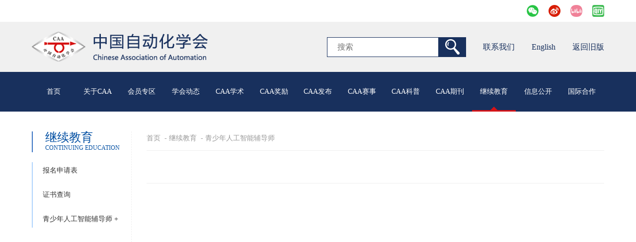

--- FILE ---
content_type: text/html; charset=utf-8
request_url: https://www.caa.org.cn/Content/285.html
body_size: 11358
content:
 <!DOCTYPE html>
<html>
<head>
	<meta charset="UTF-8">
	<meta name="renderer" content="webkit"/>
	<meta http-equiv="X-UA-Compatible" content="IE=edge,chrome=1">
	<meta content="yes" name="apple-mobile-web-app-capable">
	<meta content="yes" name="apple-touch-fullscreen">
	<meta content="telephone=no,email=no" name="format-detection">
	<meta name="viewport" content="initial-scale=1, maximum-scale=1, minimum-scale=1, user-scalable=no">
	<title>青少年人工智能辅导师-中国自动化学会</title>
    <meta name="keywords" content="">
    <meta name="description" content="">
	<link rel="stylesheet" type="text/css" href="/Public/pc/css/public.css?v=20230907">
	<link rel="stylesheet" type="text/css" href="/Public/pc/css/nei.css"/>
	<link rel="stylesheet" type="text/css" href="/Public/pc/css/index.css"/>
	<script>
		var _hmt = _hmt || [];
		(function() {
			var hm = document.createElement("script");
			hm.src = "https://hm.baidu.com/hm.js?c8dc8e09842fb88a290e20567c648c78";
			var s = document.getElementsByTagName("script")[0];
			s.parentNode.insertBefore(hm, s);
		})();
	</script>
	<!--[if lt IE 9]>
		<script src="/Public/pc/js/html5shiv.min.js"></script>
		<script src="/Public/pc/js/respond.min.js"></script>
	<![endif]-->
</head>
<body>
	<!--头部-->
	<div class="topgz">
		<div class="after mid1310">
		    <a target="_blank" href="https://www.iqiyi.com/u/1672402646/videos"><img src="/Public/pc/images/gz_a3.png" ></a>
			<a target="_blank" href="https://space.bilibili.com/516719758?share_medium=android&share_source=copy_link&bbid=XY1E22214667FFB4CE83903CE192087053413&ts=1592187834703"><img src="/Public/pc/images/gz_a4.png" ></a>
			<a target="_blank" href="https://weibo.com/cacorg?is_all=1"><img src="/Public/pc/images/gz_a2.png" ></a>
			<a target="_blank" href="javascript:void(0)" class="ewmOut">
				<img src="/Public/pc/images/gz_a1.png" >
				<div class="ewmBox">
					<img src="/Public/pc/images/ewm.jpg" >
				</div>
			</a>
		</div>
	</div>
<header>
		<div class="mid1310 after header_top">
			<a target="_blank" href="/" class="logo"><img src="/Uploads/image/image/20200601/20200601110841_95586.png"/></a>
			<div class="right">
				<div class="searchForm">
				    <form action="/index/search">
						<input type="text" name="key" placeholder="搜索" />
						<input type="submit" value="" class="searchBtn">
						<!--<a target="_blank" href="javascript:void(0)" class="searchBtn"></a>-->
					</form>
				</div>
				<a target="_blank" href="/Content/178.html">联系我们</a>
				<a target="_blank" href="http://en.caa.org.cn/">English</a>
				<a target="_blank" href="http://old.caa.org.cn/">返回旧版</a>
			</div>
		</div>
		<nav>
			<div class="mid1310">
				<i class="menu"></i>
				<ul class="navlist after">
					<li ><a target="_blank" href="/">首页</a></li>
					<li ><a target="_blank" href="/Content/2.html">关于CAA</a>
								<dl class="phone_list">
									<dd><a target="_blank" href="/Content/2.html">学会简介</a></dd><dd><a target="_blank" href="/Content/83.html">章程与条例</a></dd><dd><a target="_blank" href="/Content/97.html">组织机构</a></dd><dd><a target="_blank" href="/Category/5.html">现任领导</a></dd><dd><a target="_blank" href="/Lists/6.html">历届理事会</a></dd><dd><a target="_blank" href="/Content/7.html">历届理事长</a></dd><dd><a target="_blank" href="/Content/190.html">宣传片</a></dd>								</dl>
							</li><li ><a target="_blank" href="/Content/11.html">会员专区</a>
								<dl class="phone_list">
									<dd><a target="_blank" href="/Content/11.html">会员条例</a></dd><dd><a target="_blank" href="/Content/9.html">会员服务</a></dd><dd><a target="_blank" href="/Content/10.html">入会须知</a></dd><dd><a target="_blank" href="/Content/13.html">会员注册</a></dd><dd><a target="_blank" href="/Content/12.html">会员单位</a></dd><dd><a target="_blank" href="/Lists/194.html">会员成就</a></dd><dd><a target="_blank" href="/Content/294.html">导师风采</a></dd><dd><a target="_blank" href="/Lists/189.html">会员活动</a></dd>								</dl>
							</li><li ><a target="_blank" href="/Lists/192.html">学会动态</a>
								<dl class="phone_list">
									<dd><a target="_blank" href="/Lists/192.html">重要通知</a></dd><dd><a target="_blank" href="/Lists/15.html">活动预告</a></dd><dd><a target="_blank" href="/Lists/191.html">学会新闻</a></dd><dd><a target="_blank" href="/Lists/200.html">工作会议</a></dd><dd><a target="_blank" href="/Lists/199.html">口述历史</a></dd><dd><a target="_blank" href="/Lists/345.html">学术报告</a></dd><dd><a target="_blank" href="/Lists/208.html">党建强会</a></dd><dd><a target="_blank" href="/Lists/17.html">科创中国</a></dd><dd><a target="_blank" href="/Lists/207.html">形势通报</a></dd><dd><a target="_blank" href="/Lists/342.html">学生分会</a></dd><dd><a target="_blank" href="/Lists/201.html">分支机构</a></dd><dd><a target="_blank" href="/Lists/203.html">省级学会</a></dd><dd><a target="_blank" href="/Lists/198.html">青年人才托举</a></dd>								</dl>
							</li><li ><a target="_blank" href="/Content/21.html">CAA学术</a>
								<dl class="phone_list">
									<dd><a target="_blank" href="/Content/21.html">中国自动化大会</a></dd><dd><a target="_blank" href="/Content/3691.html">国家新质生产力与智能产业发展会议</a></dd><dd><a target="_blank" href="/Content/3705.html">西山论坛</a></dd><dd><a target="_blank" href="/Content/348.html">国家工业软件大会</a></dd><dd><a target="_blank" href="/Content/210.html">中国认知计算与混合智能学术大会</a></dd><dd><a target="_blank" href="/Content/362.html">中国自动化与人工智能教育大会 </a></dd><dd><a target="_blank" href="/Content/3707.html">中国自动化与人工智能科普大会</a></dd><dd><a target="_blank" href="/Content/23.html">国家智能车发展论坛</a></dd><dd><a target="_blank" href="/Content/24.html">国家机器人发展论坛</a></dd><dd><a target="_blank" href="/Content/22.html">国家智能制造论坛</a></dd><dd><a target="_blank" href="/Content/213.html">CAA云讲座</a></dd><dd><a target="_blank" href="/Content/209.html">CAA YeS·系列活动</a></dd><dd><a target="_blank" href="/Content/280.html">CAA会士面对面·系列讲座</a></dd><dd><a target="_blank" href="/Content/281.html">CAA我和优博有个约会·系列活动</a></dd><dd><a target="_blank" href="/Content/283.html">CAA科普大讲堂</a></dd><dd><a target="_blank" href="/Content/26.html">钱学森国际杰出科学家系列讲座</a></dd><dd><a target="_blank" href="/Content/3706.html">IEEE/CAA JAS 杰出讲座</a></dd><dd><a target="_blank" href="/Content/25.html">智能自动化学科前沿讲习班</a></dd>								</dl>
							</li><li ><a target="_blank" href="/Content/226.html">CAA奖励</a>
								<dl class="phone_list">
									<dd><a target="_blank" href="/Content/226.html">CAA奖励首页</a></dd><dd><a target="_blank" href="/Content/167.html">CAA会士</a></dd><dd><a target="_blank" href="/Content/117.html">CAA科学技术奖</a></dd><dd><a target="_blank" href="/Content/374.html">CAA青年人才托举工程项目</a></dd><dd><a target="_blank" href="/Content/128.html">CAA研究生论文工程-博士论文</a></dd><dd><a target="_blank" href="/Content/322.html">CAA研究生论文工程-硕士论文</a></dd><dd><a target="_blank" href="/Content/375.html">CAA高等教育教学成果评价</a></dd><dd><a target="_blank" href="/Content/377.html">CAA基础教育教学成果评价</a></dd><dd><a target="_blank" href="/Content/380.html">CAA职业教育教学成果评价</a></dd><dd><a target="_blank" href="/Content/245.html">CAA自动化与人工智能创新团队奖</a></dd><dd><a target="_blank" href="/Content/153.html">CAA杰出自动化工程师</a></dd><dd><a target="_blank" href="/Content/156.html">中国自动化学会小微创业示范单位</a></dd><dd><a target="_blank" href="/Content/233.html">中国自动化学会企业创新示范单位</a></dd><dd><a target="_blank" href="/Content/234.html">智慧系统创新解决方案</a></dd><dd><a target="_blank" href="/Content/104.html">杨嘉墀科技奖</a></dd>								</dl>
							</li><li ><a target="_blank" href="/Lists/290.html">CAA发布</a>
								<dl class="phone_list">
									<dd><a target="_blank" href="/Lists/290.html">学术前沿</a></dd><dd><a target="_blank" href="/Lists/291.html">学会建设</a></dd><dd><a target="_blank" href="/Lists/292.html">要闻通报</a></dd><dd><a target="_blank" href="/Lists/318.html">团体标准</a></dd>								</dl>
							</li><li ><a target="_blank" href="/Content/332.html">CAA赛事</a>
								<dl class="phone_list">
									<dd><a target="_blank" href="/Content/332.html">全国青少年劳动技能与智能设计大赛</a></dd><dd><a target="_blank" href="/Content/33.html">中国机器人大赛暨RoboCup机器人世界杯中国赛</a></dd><dd><a target="_blank" href="/Content/260.html">全国大学生智能汽车竞赛</a></dd><dd><a target="_blank" href="/Content/282.html">全国智能制造虚拟仿真大赛</a></dd><dd><a target="_blank" href="/Content/354.html">汇川杯全国智能自动化创新大赛</a></dd><dd><a target="_blank" href="/Content/3700.html">信捷杯全国大学生智能制造创新大赛</a></dd><dd><a target="_blank" href="/Content/3701.html">研华AIoT创新应用大赛</a></dd><dd><a target="_blank" href="/Content/28.html">ABB杯智能技术创新大赛</a></dd><dd><a target="_blank" href="/Content/248.html">中国工业智能挑战赛</a></dd><dd><a target="_blank" href="/Content/368.html">中国智能车未来挑战赛</a></dd><dd><a target="_blank" href="/Content/263.html">青少年人工智能核心素养测评</a></dd>								</dl>
							</li><li ><a target="_blank" href="/Lists/51.html">CAA科普</a>
								<dl class="phone_list">
									<dd><a target="_blank" href="/Lists/51.html">科普新闻</a></dd><dd><a target="_blank" href="/Lists/52.html">科普知识</a></dd><dd><a target="_blank" href="/Content/54.html">科学传播专家团队</a></dd>								</dl>
							</li><li ><a target="_blank" href="/Lists/56.html">CAA期刊</a>
								<dl class="phone_list">
									<dd><a target="_blank" href="/Lists/56.html">学会通讯</a></dd><dd><a target="_blank" href="/Content/57.html">自动化学报</a></dd><dd><a target="_blank" href="/Content/58.html">自动化学报(英文版)</a></dd><dd><a target="_blank" href="/Content/59.html">信息与控制</a></dd><dd><a target="_blank" href="/Content/60.html">机器人</a></dd><dd><a target="_blank" href="/Content/61.html">模式识别与人工智能</a></dd><dd><a target="_blank" href="/Content/62.html">电气传动</a></dd><dd><a target="_blank" href="/Content/63.html">自动化博览</a></dd><dd><a target="_blank" href="/Content/319.html">智能科学与技术学报</a></dd><dd><a target="_blank" href="/Content/320.html">The International Journal of Intelligent Control and Systems</a></dd>								</dl>
							</li><li class="active"><a target="_blank" href="/Lists/68.html">继续教育</a>
								<dl class="phone_list">
									<dd><a target="_blank" href="/Lists/68.html">报名申请表</a></dd><dd><a target="_blank" href="/Content/69.html">证书查询</a></dd><dd><a target="_blank" href="/Content/285.html">青少年人工智能辅导师</a></dd>								</dl>
							</li><li ><a target="_blank" href="/Lists/353.html">信息公开</a>
								<dl class="phone_list">
									<dd><a target="_blank" href="/Lists/353.html">年报</a></dd><dd><a target="_blank" href="/Lists/359.html">财务公开</a></dd>								</dl>
							</li><li ><a target="_blank" href="/Content/250.html">国际合作</a>
								<dl class="phone_list">
									<dd><a target="_blank" href="/Content/250.html">合作概况</a></dd><dd><a target="_blank" href="/Lists/251.html">新闻动态</a></dd>								</dl>
							</li>				</ul>
			</div>
		</nav>
	</header>
	<!-- pc导航下拉 -->
	<div class="navDown mid1310" style="display: block">
		<div class="box1">
			<div class="navBox1">
				<div class="left">
					<div class="top">
						<div class="topl">
							<a target="_blank" href="/Content/7.html" class="nav_title font18">
								<span class="name">历届理事长</span>
								<span class="more">更多</span>
							</a>
							<ul class="historyList bgf0">
								<!--历届理事长-->
																<li>
										<div class="img">
											<img src="/Uploads/image/image/20200622/20200622134132_35946.jpg" >
										</div>
										<p>钱学森</p>
									</li><li>
										<div class="img">
											<img src="/Uploads/image/image/20200622/20200622134228_84898.jpg" >
										</div>
										<p>宋健</p>
									</li><li>
										<div class="img">
											<img src="/Uploads/image/image/20200622/20200622134255_63146.jpg" >
										</div>
										<p>胡启恒</p>
									</li>							</ul>
						</div>
						<div class="topr">
							<a target="_blank" href="/Content/97.html" class="nav_title font18">
								<span class="name">组织机构</span>
							</a>
							<div class="zzjgLisr font16">
								<ul>
									<li><a target="_blank" href="/Content/99.html">学会分支机构<br>专业委员会</a></li>
									<li><a target="_blank" href="/Content/100.html">学会分支机构<br>工作委员会</a></li>
									<li><a target="_blank" href="/Content/101.html">学会所属期刊<br>期刊编辑部</a></li>
									<li><a target="_blank" href="/Content/102.html">省级自动化学会</a></li>
									<li><a target="_blank" href="">常设办事机构<br>机器人竞赛与培训部</a></li>
									<li><a target="_blank" href="/Content/97.html">常设办事机构<br>学会办公室</a></li>
								</ul>
							</div>
						</div>
					</div>
					<div class="bottom">
						<a target="_blank" href="/Lists/6.html" class="nav_title font18">
							<span class="name">历届理事会</span>
						</a>
						<div class="ljlihBox bgf0">
							<ul class="tab_hd after font16">
							    <!--历届理事会-->
																<li  class="on"><a target="_blank" href="/article/6/12.html">第十二届理事会</a></li>
								<li><a target="_blank" href="/Lists/6.html">MORE</a></li>
							</ul>
							<div class="tab_bd">
							    								<div class="l_peo">
									<div class="img">
<!--										<img src="/Public/pc/images/a7.jpg" >-->
										<img src="/Uploads/image/image/20250526/20250526091646_61482.jpg">
										<p>理事长：杨孟飞</p>
									</div>
									<div class="peo_navBox">
										<ul class="peo_navhd after font16">
											<li class="on">副理事长</li>
											<li>特聘顾问</li>
											<li>监事长</li>
											<li>监事</li>
											<li>秘书长</li>
											<li>副秘书长</li>
											<li>荣誉理事</li>
										</ul>
										<div class="peo_navbd">
											<div class="list after on">
											    												<span>陈虹、</span><span>高会军、</span><span>韩清龙、</span><span>侯增广、</span><span>孙彦广、</span><span>辛景民、</span><span>阳春华、</span><span>袁利、</span><span>张承慧、</span><span>赵延龙、</span><span>周杰</span>											</div>
											<div class="list after">
											    												<span>陈杰、</span><span>戴琼海、</span><span>桂卫华、</span><span>郭雷、</span><span>何友、</span><span>蒋昌俊、</span><span>李少远、</span><span>钱锋、</span><span>乔红、</span><span>谭铁牛、</span><span>唐立新、</span><span>王巍、</span><span>王耀南、</span><span>张纪峰、</span><span>郑南宁、</span><span>周东华</span>											</div>
											<div class="list after">
											    												<span>王飞跃</span>											</div>
											<div class="list after">
											    												<span>陈积明、</span><span>乔非、</span><span>孙富春、</span><span>孙长银、</span><span>王飞跃、</span><span>张剑武</span>											</div>
											<div class="list after">
											    												<span>张楠</span>											</div>
											<div class="list after">
											    												<span>邓方、</span><span>董海荣、</span><span>何潇、</span><span>李实、</span><span>秦家虎、</span><span>石红芳、</span><span>孙宏滨、</span><span>孙长生、</span><span>王大轶、</span><span>王坛</span>											</div>
											<div class="list after">
											    												<span>常天庆、</span><span>陈剑、</span><span>陈宗海、</span><span>邓晓华、</span><span>杜品圣、</span><span>贾磊、</span><span>焦留成、</span><span>李凉海、</span><span>李正熙、</span><span>刘飞、</span><span>刘民、</span><span>刘鑫、</span><span>刘奕华、</span><span>潘泉、</span><span>沈林成、</span><span>石祥聪、</span><span>孙尧、</span><span>唐修国、</span><span>田彦涛、</span><span>王军政、</span><span>王儒敬、</span><span>王伟、</span><span>王晓东、</span><span>吴敏、</span><span>辛瑞杰、</span><span>徐德、</span><span>许继刚、</span><span>姚郁、</span><span>于海生、</span><span>张文生、</span><span>郑松、</span><span>朱群雄、</span><span>祝峰</span>											</div>
										</div>
									</div>
								</div>
							</div>
						</div>
					</div>
				</div>
				<div class="right">
					<div class="boxa">
						<a target="_blank" href="/Content/2.html" class="nav_title font18">
							<span class="name">学会简介</span>
						</a>
						<a target="_blank" href="/Content/2.html" class="img bgf0"><img src="/Public/pc/images/logo3.png" ></a>
					</div>
					<div class="boxb">
						<a target="_blank" href="/Content/83.html" class="nav_title font18">
							<span class="name">章程与条例</span>
						</a>
						<ul class="bgf0 font14">
							<li><a target="_blank" href="/Content/83.html">中国自动化学会章程</a></li><li><a target="_blank" href="/Content/84.html">理事工作条例</a></li><li><a target="_blank" href="/Content/86.html">会员条例</a></li><li><a target="_blank" href="/Content/90.html">会士实施细则</a></li><li><a target="_blank" href="/Content/88.html">理事选举条例</a></li><li><a target="_blank" href="/Content/87.html">常务理事选举条例</a></li><li><a target="_blank" href="/Content/89.html">监事选举条例</a></li><li><a target="_blank" href="/Content/91.html">分支机构工作条例</a></li><li><a target="_blank" href="/Content/92.html">分支机构评估管理办法</a></li><li><a target="_blank" href="/Content/93.html">学术会议管理条例（试行）</a></li><li><a target="_blank" href="/Content/94.html">年会管理规定（试行）</a></li><li><a target="_blank" href="/Content/85.html">合作刊物管理条例（试行）</a></li><li><a target="_blank" href="/Content/95.html">学术道德规范（试行）</a></li>						</ul>
					</div>
				</div>
			</div>
		</div>
		<div class="box2">
		    <div class="navBox2">
				<div class="left">
					<div class="top">
						<div class="topnav" style="display: flex;">
							<a target="_blank" href="/Content/11.html" class="nav_title font18" style="margin-right: 80px;">
								<span class="name">会员专区</span>
							</a>
							<!-- <a target="_blank" href="#2" class="nav_title font18">
								<span class="name">成为CAA会员，你可以：</span>
							</a> -->
						</div>
						<div class="qyList bgf0">

							<ul class="qy_tabhd">
								<span class="name" style="font-size: 14px;">成为CAA会员，你可以：</span>
								<!-- <li class="on"><a target="_blank" href="/Content/11.html">免费获得</a></li> -->
								<!-- <li><a target="_blank" href="/Content/11.html">优惠或免费参加活动</a></li>
								<li><a target="_blank" href="/Content/11.html">团体会员，优先获得</a></li> -->
								<li class="on"><a href="javascript:void(0)">免费获得</a></li>
								<li><a href="javascript:void(0)">优惠或免费参加活动</a></li>
								<li><a href="javascript:void(0)">团体会员，优先获得</a></li>
							</ul>
							<div class="qy_tabbd">
								<div class="imglist after">
									<a target="_blank" ><img src="/Public/pc/images/a6.jpg" ></a>
									<a target="_blank" ><img src="/Public/pc/images/ss1.jpeg" ></a>
									<a target="_blank" ><img src="/Public/pc/images/ss2.jpg" ></a>
								</div>
								<div class="list" style="display: none;">
									<a href="javascript:void(0)">1、中国自动化大会</a>
									<a href="javascript:void(0)">2、钱学森国际杰出科学家系列讲座</a>
									<a href="javascript:void(0)">3、中国控制会议</a>
									<a href="javascript:void(0)">4、中国过程控制会议</a>
									<a href="javascript:void(0)">5、中国自动化学会青年学术年会</a>
									<p>等学会及所属分支机构举办的学术活动</p>
								</div>
								<div class="list" style="display: none;">
									<a href="javascript:void(0)">1、学会提供的技术咨询服务</a>
									<a href="javascript:void(0)">2、产品展示、技术培训服务</a>
									<a href="javascript:void(0)">3、成果鉴定、项目验收、奖项申报服务</a>
									<a href="javascript:void(0)">4、人才推荐、宣传和推广服务</a>
								</div>
							</div>

						</div>
					</div>
					<a target="_blank" href="/Lists/189.html" class="nav_title font18">
						<span class="name">会员活动</span>
					</a>
					<div class="hy_hdlist after">
						<div class="left" style="flex: 1 0;">
							<ul class="list font16 bgf0">
														<li><a target="_blank" href="/article/189/5960.html"><p>诚邀您参与CAA会员满意度测评，填问卷赢积分！</p><span>【2025-12-30】</span></a></li><li><a target="_blank" href="/article/189/5895.html"><p>会员积分兑换重磅上线，解锁会庆日专属惊喜！</p><span>【2025-12-03】</span></a></li><li><a target="_blank" href="/article/189/5853.html"><p>关于2025年第四季度CAA高级会员评选工作的通知</p><span>【2025-11-13】</span></a></li>							</ul>
							<a target="_blank" href="/Lists/194.html" class="nav_title font18">
								<span class="name">会员成就</span>
							</a>
							<ul class="list font16 bgf0">
														<li><a target="_blank" href="/article/194/5848.html"><p>17名CAA会员晋级为学会高级会员！</p><span>【2025-11-07】</span></a></li><li><a target="_blank" href="/article/194/5847.html"><p>18名CAA会员晋级为学会高级会员！</p><span>【2025-07-22】</span></a></li><li><a target="_blank" href="/article/194/5224.html"><p>中国自动化学会多位专家荣获2023年度国家科学技术奖</p><span>【2024-06-26】</span></a></li>							</ul>
						</div>
						<!-- <div class="hyrk">
							<a target="_blank" href="/Content/10.html" class="bgf0"><img src="/Public/pc/images/hy_i5.png" ><p>入会须知</p></a>
							<a target="_blank" href="/Content/11.html" class="bgf0"><img src="/Public/pc/images/hy_i6.png" ><p>会员条例</p></a>
						</div> -->
					</div>

				</div>
				<div class="right">
					<a href="http://zh.caa.org.cn/Content/13.html" target="_blank" class="nav_title font18">
						<span class="name">会员登录</span>
					</a>
					<a target="_blank" href="http://member.caa.org.cn/" class="btn font18">登录</a>
					<a target="_blank" href="http://member.caa.org.cn/" class="btn font18">注册</a>
					<div class="hyrk">
						<a target="_blank" href="/Content/10.html" class="bgf0"><img src="/Public/pc/images/hy_i5.png" ><p>入会须知</p></a>
						<a target="_blank" href="/Content/11.html" class="bgf0"><img src="/Public/pc/images/hy_i6.png" ><p>会员条例</p></a>
					</div>
					<a href="http://zh.caa.org.cn/Content/12.html" target="_blank" class="nav_title font18">
						<span class="name">会员单位</span>
					</a>
					<ul class="hydwlist font16 after">
						<li><a target="_blank" href="/Content/12.html"><img src="/Public/pc/images/hy_i_03.png" ><p>高等学校</p></a></li>
						<li><a target="_blank" href="/Content/12.html#id_2"><img src="/Public/pc/images/hy_i_05.png" ><p>科研院所</p></a></li>
						<li><a target="_blank" href="/Content/12.html#id_3"><img src="/Public/pc/images/hy_i_09.png" ><p>公司企业</p></a></li>
						<li><a target="_blank" href="/Content/12.html#id_4"><img src="/Public/pc/images/hy_i_10.png" ><p>社会团体</p></a></li>
						<li><a target="_blank" href="/Content/12.html#id_5"><img src="/Public/pc/images/hy_i_14.png" ><p>实验室和工程中心</p></a></li>
						<li><a target="_blank" href="/Content/12.html#id_6"><img src="/Public/pc/images/hy_i_16.png" ><p>省级自动化学会</p></a></li>
					</ul>
				</div>
			</div>
		</div>
		<div class="box3">
			<div class="navBox3">
				<div class="left">
					<a target="_blank" href="/Lists/15.html" class="nav_title font18">
						<span class="name">活动预告</span>
					</a>
										<ul class="yglist bgf0 font16">
					    <li><a target="_blank" href="/article/15/5906.html"><p>会员积分兑换重磅上线，解锁会庆日专属惊喜！</p><span>【2025-12-04】</span></a></li><li><a target="_blank" href="/article/15/5839.html"><p>“青年学子走进学会 —— 聆听心声，赋能成长” 即将开启，欢迎报名！</p><span>【2025-11-06】</span></a></li><li><a target="_blank" href="/article/15/5823.html"><p>CAA会庆月，冬日暖心活动启幕</p><span>【2025-11-05】</span></a></li><li><a target="_blank" href="/article/15/5694.html"><p>中国自动化学会首个全国科普月活动即将来袭！</p><span>【2025-09-03】</span></a></li><li><a target="_blank" href="/article/15/5844.html"><p>“绘梦科技 致敬劳动”少儿书画作品展火热征集中！</p><span>【2025-08-22】</span></a></li><li><a target="_blank" href="/article/15/5845.html"><p>如约而至，与会员同庆第九个“全国科技工作者日”</p><span>【2025-05-29】</span></a></li>					</ul>
					<div class="centerList font16">
						<div class="l_list" style="flex: 1 0 100%">
							<a target="_blank" href="/Lists/191.html" class="nav_title font18">
								<span class="name">学会新闻</span>
							</a>
							
							<ul>
							    <li><a target="_blank" href="/article/191/5977.html"><p>中国自动化学会工会第一次会员大会顺利召开</p><span>【2026-01-12】</span></a></li><li><a target="_blank" href="/article/191/5976.html"><p>40万观众齐聚云端 | 2026 第一期 JAS 杰出讲座圆满落幕</p><span>【2026-01-09】</span></a></li><li><a target="_blank" href="/article/191/5953.html"><p>合卷问岁，展页迎新——CAA秘书处2025年第2期读书分享会成功举办</p><span>【2025-12-24】</span></a></li><li><a target="_blank" href="/article/191/5938.html"><p>第七届认知计算与混合智能学术大会（CCHI2025）在深圳隆重召开​</p><span>【2025-12-19】</span></a></li><li><a target="_blank" href="/article/191/5931.html"><p>2025国家智能车发展论坛在江苏常熟成功举办</p><span>【2025-12-17】</span></a></li><li><a target="_blank" href="/article/191/5927.html"><p>第十五届中国智能车未来挑战赛成功举办</p><span>【2025-12-16】</span></a></li>
							</ul>
						</div>
						<div class="r_list" style="display: none;">
							<a target="_blank" href="" class="nav_title font18">
								<span class="name"></span>
							</a>
														<ul>
								<li><a target="_blank" href="/article/16/2497.html"><p>学会副理事长陈俊龙教授 获 “2021 Joseph Whol Career Award”</p><span>【2021-10-22】</span></a></li>							</ul>
						</div>
					</div>
					<a target="_blank" href="" class="nav_title font18">
						<span class="name"></span>
					</a>
										<ul class="zplist font16">
					    <li><a target="_blank" href="/article/19/3083.html"><p>待遇优厚+多福利支持！这所实力“双一流”诚聘海内外英才</p><span>【2022-10-11】</span></a></li><li><a target="_blank" href="/article/19/2971.html"><p>西安理工大学​自动化与信息工程学院全球招聘人才公告</p><span>【2022-08-22】</span></a></li>					</ul>
				</div>
				<div class="right">

					<a target="_blank" href="/Lists/17.html" class="nav_title font18">
						<span class="name">科创中国</span>
					</a>
										<ul class="yglist bgf0 font16">
						<li><a target="_blank" href="/article/17/5526.html"><p>中国自动化学会在宁夏开展人工智能产业数据要素与人文要素专题调研</p><span>【2025-06-19】</span></a></li><li><a target="_blank" href="/article/17/5179.html"><p>线上对接开启合作新篇：天津科创中国——联合远航项目需求对接会成果初显</p><span>【2025-03-05】</span></a></li><li><a target="_blank" href="/article/17/4853.html"><p>中国自动化学会智能制造产业科技服务团副团长走进江苏宿迁</p><span>【2024-08-12】</span></a></li>					</ul>
					<div class="laydate" id="laydate">
					</div>
					<!--<a target="_blank" href="" class="nav_title font18">
						<span class="name"></span>
					</a>
					<div class="nbContent bgf0">
						<a href="javascript:void(0)" class="prev"></a>
						<a href="javascript:void(0)" class="next"></a>
						<div class="swiper-container">
							<div class="swiper-wrapper">
							    															</div>
						</div>
					</div>-->
				</div>
			</div>
		</div>
		<div class="box4">
			<div class="navBox4">
			    				<!-- <a target="_blank" href="" class="b_img"><img src="" ></a> -->
				<div class="top_swiper">
					<div class="swiper-container">
						<div class="swiper-wrapper">
													</div>
					</div>
					<div class="swiper-pagination"></div>
				</div>

				<div class="listBox">
					<div class="left">
						<a target="_blank" href="/Content/21.html" class="nav_title font18">
							<span class="name">中国自动化大会</span>
						</a>
												<ul class="font16 bgf0">
						    						</ul>
						<div class="gjltBox font18">
							<a target="_blank" href="/Content/22.html">
								<dl>
									<dt><img src="/Public/pc/images/s9.png" ></dt>
									<dd>国家智能制造论坛</dd>
								</dl>
							</a>
							<a target="_blank" href="/Content/23.html">
								<dl>
									<dt><img src="/Public/pc/images/s10.png" ></dt>
									<dd>国家智能车发展论坛</dd>
								</dl>
							</a>
							<a target="_blank" href="/Content/24.html">
								<dl>
									<dt><img src="/Public/pc/images/s11.png" ></dt>
									<dd>国家机器人发展论坛</dd>
								</dl>
							</a>
						</div>
					</div>
					<div class="center">
						<a target="_blank" href="/Content/25.html" class="nav_title font18">
							<span class="name">智能自动化学科前沿讲习班</span>
						</a>
												<ul class="font16 bgf0">
													</ul>
						<a target="_blank" href="/Content/26.html" class="nav_title font18">
							<span class="name">钱学森国际杰出科学家系列讲座</span>
						</a>
												<ul class="font16 bgf0">
													</ul>
					</div>
					<div class="right">
						<a target="_blank" href="" class="nav_title font18">
							<span class="name"></span>
						</a>
						<ul class="font16">
						    						</ul>
					</div>
				</div>
			</div>

		</div>
		<div class="box5">
			<div class="navBox5">
				<a href="javascript:void(0)" class="nav_title font18">
					<span class="name">CAA奖励首页</span>
				</a>
				<div class="top">
				    					<!-- <a target="_blank" href="/Content/article.html" class="img">
						<img src="" />
					</a> -->
					<ul class="caaList font16">
					    					</ul>
				</div>
				<div class="list font18">
					<a target="_blank" href="/Content/167.html">
						<dl>
							<dt><img src="/Public/pc/images/caa_iocn_30.jpg" ></dt>
							<dd>CAA会士</dd>
						</dl>
					</a>
<!--					<a target="_blank" href="/Content/104.html">-->
<!--						<dl>-->
<!--							<dt><img src="/Public/pc/images/caa_iocn_06.jpg" ></dt>-->
<!--							<dd>杨嘉墀科技奖</dd>-->
<!--						</dl>-->
<!--					</a>-->
					<a target="_blank" href="/Content/117.html">
						<dl>
							<dt><img src="/Public/pc/images/caa_iocn_08.jpg" ></dt>
							<dd>CAA科学技术奖</dd>
						</dl>
					</a>
					<a target="_blank" href="/Content/376.html">
						<dl>
							<dt><img src="/Public/pc/images/caa_iocn_29.jpg" ></dt>
							<dd>CAA青年科技奖</dd>
						</dl>
					</a>
					<a target="_blank" href="/Content/128.html">
						<dl>
							<dt><img src="/Public/pc/images/caa_iocn_03.jpg" ></dt>
							<dd>CAA研究生论文工程-博士论文</dd>
						</dl>
					</a>
					<a target="_blank" href="/Content/322.html">
						<dl>
							<dt><img src="/Public/pc/images/caa_iocn_03.jpg" ></dt>
							<dd>CAA研究生论文工程-硕士论文</dd>
						</dl>
					</a>
					<a target="_blank" href="/Content/245.html">
						<dl>
							<dt><img src="/Public/pc/images/caa_iocn_34.jpg" ></dt>
							<dd>CAA自动化与人工智能创新团队奖</dd>
						</dl>
					</a>
					<a target="_blank" href="/Content/375.html">
						<dl>
							<dt><img src="/Public/pc/images/caa_iocn_32.jpg" ></dt>
							<dd>CAA高等教育教学成果评价</dd>
						</dl>
					</a>

				</div>
				<div class="list font18">
					<a target="_blank" href="/Content/382.html">
						<dl>
							<dt><img src="/Public/pc/images/caa_iocn_32.jpg" ></dt>
							<dd>CAA职业教育教学成果评价</dd>
						</dl>
					</a>
					<a target="_blank" href="/Content/379.html">
						<dl>
							<dt><img src="/Public/pc/images/caa_iocn_32.jpg" ></dt>
							<dd>CAA基础教育教学成果评价</dd>
						</dl>
					</a>
					<a target="_blank" href="/Content/153.html">
						<dl>
							<dt><img src="/Public/pc/images/caa_iocn_26.jpg" ></dt>
							<dd>CAA杰出自动化工程师</dd>
						</dl>
					</a>
					<a target="_blank" href="/Content/156.html">
						<dl>
							<dt><img src="/Public/pc/images/caa_iocn_27.jpg" ></dt>
							<dd>中国自动化学会小微创业示范单位</dd>
						</dl>
					</a>
					<a target="_blank" href="/Content/233.html">
						<dl>
							<dt><img src="/Public/pc/images/caa_iocn_17.jpg" ></dt>
							<dd>中国自动化学会企业创新示范单位</dd>
						</dl>
					</a>
<!--					<a target="_blank" href="">-->
<!--						<dl>-->
<!--							<dt><img src="/Public/pc/images/caa_iocn_11.jpg" ></dt>-->
<!--							<dd></dd>-->
<!--						</dl>-->
<!--					</a>-->
<!--					<a target="_blank" href="">-->
<!--						<dl>-->
<!--							<dt><img src="/Public/pc/images/caa_iocn_13.jpg" ></dt>-->
<!--							<dd></dd>-->
<!--						</dl>-->
<!--					</a>-->
					<a target="_blank" href="/Content/234.html">
						<dl>
							<dt><img src="/Public/pc/images/caa_iocn_234.png" ></dt>
							<dd>智慧系统创新解决方案</dd>
						</dl>
					</a>
				</div>
			</div>
		</div>
		<div class="box6">
			<div class="navBox6">
				<div class="top">
					<div class="left">
						<a target="_blank" href="/Lists/51.html" class="nav_title font18">
							<span class="name">科普新闻</span>
						</a>
												<ul class="list font16 bgf0">
						    <li><a target="_blank" href="/article/51/5917.html"><p>【CAA科普】“CAA科普百人团——科学家进校园・内蒙古赛罕区”公益活动：点燃青少年科学梦想</p><span>【2025-12-10】</span></a></li><li><a target="_blank" href="/article/51/5874.html"><p>【CAA科普】CAA科普百人团——科技教育乡村行・安徽桐城市公益活动圆满完成</p><span>【2025-11-24】</span></a></li><li><a target="_blank" href="/article/51/5820.html"><p>【CAA科普】“CAA科普百人团”百场科普落地云南弥勒，杨孟飞院士开讲探月征程</p><span>【2025-11-01】</span></a></li><li><a target="_blank" href="/article/51/5824.html"><p>【CAA科普】“CAA科普百人团—科技教育乡村行・浙江遂昌县”公益活动暨科普书籍捐赠仪式圆满举行</p><span>【2025-10-28】</span></a></li><li><a target="_blank" href="/article/51/5822.html"><p>【全国科普月】中国自动化学会“科普百人团—科技教育乡村行”系列活动圆满举办</p><span>【2025-10-03】</span></a></li><li><a target="_blank" href="/article/51/5836.html"><p>【全国科普月】“CAA科普百人团—科技教育乡村行・内蒙古库伦旗”活动圆满举行</p><span>【2025-09-16】</span></a></li>						</ul>
					</div>
										<div class="right">
						<a target="_blank" href="" class="nav_title font18">
							<span class="name"></span>
						</a>
						<ul class="list font16 bgf0">
													</ul>
					</div>
				</div>
				<div class="bottom">
					<div class="left">
						<a target="_blank" href="/Lists/52.html" class="nav_title font18">
							<span class="name">科普知识</span>
						</a>
						<ul class="list font16 bgf0">
												<li><a target="_blank" href="/article/52/6000.html"><p>耐受极端环境水凝胶传感器“编织”成功</p><span>【2026-01-27】</span></a></li><li><a target="_blank" href="/article/52/5997.html"><p>“AI科学家团队”加速新材料创制</p><span>【2026-01-23】</span></a></li><li><a target="_blank" href="/article/52/5995.html"><p>嫦娥六号月球样品中首次发现天然单壁碳纳米管和石墨碳</p><span>【2026-01-21】</span></a></li><li><a target="_blank" href="/article/52/5993.html"><p>神舟二十号飞船安全顺利返回东风着陆场</p><span>【2026-01-20】</span></a></li><li><a target="_blank" href="/article/52/5990.html"><p>阿尔及利亚遥感三号卫星A星发射成功</p><span>【2026-01-16】</span></a></li><li><a target="_blank" href="/article/52/5980.html"><p>我国新增超20万颗卫星申请</p><span>【2026-01-12】</span></a></li>						</ul>
					</div>
					<div class="right">
						<a target="_blank" href="/Content/54.html" class="nav_title font18">
							<span class="name">科学传播专家团队</span>
						</a>
						<ul class="tab_hd font18">
							<li class="on">科学传播专家团队</li>
							<li>首席科学传播专家</li>
						</ul>
						<div class="tab_bd font16 bgf0">
						    							<ul>
							    							</ul>
							 							<ul>
								 							</ul>
						</div>
					</div>
				</div>
			</div>
		</div>
		<div class="box7">
			<div class="navBox7">
				<div class="top">
					<div class="left">
						<a target="_blank" href="/Lists/56.html" class="nav_title font18">
							<span class="name">学会通讯</span>
						</a>
						<a target="_blank" href="/Lists/56.html" class="boxa bgf0">
						    							<div class="img">
								<img src="/Uploads/image/image/20200612/20200612082032_75981.jpg" >
							</div>
							<div class="word">
								《中国自动化学会通讯》创刊于1980年1月，于2009年复刊。《中国自动化学会通讯》面相自动化、信息与智能科技领域的专业人士，是宏观论述自动化、信息与智能科技领域各学科方向研究进展和发展趋势的综述刊物。							</div>
						</a>
					</div>
					<div class="right">
						<a target="_blank" href="/Content/57.html" class="nav_title font18">
							<span class="name">自动化学报</span>
						</a>
						<ul class="tab_hd after font18">
							<li class="on">中文版</li>
							<li>英文版</li>
						</ul>
						<div class="tab_bd bgf0">
							<div class="boxOut" style="display: block;">
							    								<a target="_blank" href="/Content/57.html" class="box">
									<div class="img">
										<img src="" >
									</div>
									<div class="word">
										《自动化学报》创刊于1963年，由中国科学院自动化研究所、中国自动化学会主办，刊载自动化科学与技术领域的高水平科研成果									</div>
								</a>
							</div>
							<div class="boxOut" style="display: none;">
							    								<a target="_blank" href="/Content/58.html" class="box">
									<div class="img">
										<img src="" >
									</div>
									<div class="word">
										《自动化学报》（英文版），刊名为 IEEE/CAA Journal of Automatica Sinica (JAS)，创刊于2014年									</div>
								</a>
							</div>
						</div>
					</div>
				</div>
				<div class="bottom after">
					<dl>
						<dt><a target="_blank" href="/Content/59.html" class="nav_title font18">
							<span class="name">信息与控制</span>
						</a></dt>
						<dd>
							<a target="_blank" href="/Content/59.html">
							    								<div class="img">
									<img src="" >
								</div>
								<div class="word">
									《信息与控制》是经中华人民共和国新闻出版总署批准，由中国科学院主管，中国科学院沈阳自动化研究所、中国自动化学会共同主办的科技类核心期刊								</div>
							</a>
						</dd>
					</dl>
					<dl>
						<dt><a target="_blank" href="/Content/60.html" class="nav_title font18">
							<span class="name">机器人</span>
						</a></dt>
						<dd>
							<a target="_blank" href="/Content/60.html">
							    								<div class="img">
									<img src="" >
								</div>
								<div class="word">
									《机器人》创刊于1979年，原名《国外自动化》。1987年，更名为《机器人》。现为双月刊，国内外公开发行，国际标准刊号ISSN 1002-0446，国内统一刊号CN 21-1137/TP。								</div>
							</a>
						</dd>
					</dl>
					<dl>
						<dt><a target="_blank" href="/Content/61.html" class="nav_title font18">
							<span class="name">模式识别与人工智能</span>
						</a></dt>
						<dd>
							<a target="_blank" href="/Content/61.html">
							    								<div class="img">
									<img src="" >
								</div>
								<div class="word">
									《模式识别与人工智能》是由中国科学技术协会主管，中国自动化学会、国家智能计算机研究开发中心和中国科学院合肥智能机械研究所共同主办，科学出版社出版的学术性期刊。								</div>
							</a>
						</dd>
					</dl>
					<dl>
						<dt><a target="_blank" href="/Content/62.html" class="nav_title font18">
							<span class="name">电气传动</span>
						</a></dt>
						<dd>
							<a target="_blank" href="/Content/62.html">
							    								<div class="img">
									<img src="" >
								</div>
								<div class="word">
									《电气传动》创刊于1959年，由天津电气传动设计研究所主管，天津电气传动设计研究所和中国自动化学会共同主办，是中国电气传动自动化领域具有权威性的核心刊物								</div>
							</a>
						</dd>
					</dl>
					<dl>
						<dt><a target="_blank" href="/Content/63.html" class="nav_title font18">
							<span class="name">自动化博览</span>
						</a></dt>
						<dd>
							<a target="_blank" href="/Content/63.html">
							    								<div class="img">
									<img src="" >
								</div>
								<div class="word">
									《自动化博览》是由中国科学技术协会主管、中国自动化学会主办、国内外公开发行的大型月刊，创刊于1983年10月。创刊以来，《自动化博览》肩负重任，始终活跃在自动化产业的最前沿，致力于中国自动化领域的专业报道								</div>
							</a>
						</dd>
					</dl>
					<!--<dl>
						<dt><a target="_blank" href="" class="nav_title font18">
							<span class="name"></span>
						</a></dt>
						<dd>
							<a target="_blank" href="">
							    								<div class="img">
									<img src="" >
								</div>
								<div class="word">
																	</div>
							</a>
						</dd>
					</dl>-->
					<dl>
						<dt><a target="_blank" href="/Content/319.html" class="nav_title font18">
							<span class="name">智能科学与技术学报</span>
						</a></dt>
						<dd>
							<a target="_blank" href="/Content/319.html">
																<div class="img">
									<img src="" >
								</div>
								<div class="word">
									《智能科学与技术学报》以建设世界一流科技期刊为目标，聚焦智能科学与技术领域，秉承“专家办刊”的重要原则，坚持“推进跨界融合，注重协同创新，强化产学研用，搭建开放、创新并具国际化示范引领效应的智能科学与技术研究学术交流平台，进而助力构建智能科学与技术及其产业应用的健康生态场”的办刊宗旨，于2019年3月创刊，是工业和信息化部主管、人民邮电出版社主办、北京信通传媒有限责任公司出版、中国自动化学会指导的								</div>
							</a>
						</dd>
					</dl>
					<dl>
						<dt><a target="_blank" href="/Content/320.html" class="nav_title font18">
							<span class="name">The International Journal of Intelligent..</span>
						</a></dt>
						<dd>
							<a target="_blank" href="/Content/320.html">
																<div class="img">
									<img src="" >
								</div>
								<div class="word">
									The International Journal of Intelligent Control and Systems （IJICS）publishes articles describing recent fundamental contributions and innovative applications in the field of intelligent control and s								</div>
							</a>
						</dd>
					</dl>
				</div>
			</div>
		</div>
		<div class="box8">
			<div class="navBox8">
				<div class="top">
					<div class="left">
						<a target="_blank" href="/Lists/68.html" class="nav_title font18">
							<span class="name">报名申请表</span>
						</a>
												<ul class="list font16 bgf0">
							<li><a target="_blank" href="/Uploads/image/file/20200610/20200610102526_21813.doc">助理自动化系统工程师(助理ASE)资格认证申报表<i></i></a></li><li><a target="_blank" href="/Uploads/image/file/20200610/20200610102456_93243.doc">自动化系统工程师(ASE)资格认证申报表<i></i></a></li><li><a target="_blank" href="/Uploads/image/file/20200610/20200610102427_38100.doc">注册自动化系统工程师(注册ASE)资格认证申报表<i></i></a></li><li><a target="_blank" href="/Uploads/image/file/20200610/20200610102349_38097.doc">助理自动化系统工程师(助理ASE)资格培训申报表<i></i></a></li>						</ul>
					</div>
					<div class="right">
						<dl>
							<dt><a target="_blank" href="/Content/287.html" class="nav_title font18">
								<span class="name">青少年人工智能辅导师</span>
							</a></dt>
							<dd>
																<a target="_blank" href="/Content/287.html">
									<div class="word">
										为贯彻落实国务院《新一代人工智能发展规划》和《全民科学素质行动规划纲要（2021-2035年）》中的有关要求，开展全民智能教育项目，推进人工智能前沿科技的普及，助力人工智能时代创新型综合素质人才培养，中国自动化学会连续发起了3E国际青少年智能与创意设计大赛和青少年人工智能核心素养测评项目。为培养相关师资和裁判人才，经研究决定，启动青少年人工智能辅导师和青少年人工智能活动裁判员的培训工作。									</div>
								</a>
							</dd>
						</dl>
					</div>
				</div>
				<div class="bottom after">
					<a target="_blank" href="#2" class="nav_title font18">
						<span class="name">证书查询</span>
					</a>
					<ul class="form font18">
						<li><span>姓名</span><input type="text" id="name1" /></li>
						<li><span>身份证号</span><input type="text" id="idNum1" /></li>
						<li><span>证书类别</span>
							<select id="credentials_type1">
								<option value="注册ASE">注册ASE</option>
								<option value="中级ASE">中级ASE</option>
								<option value="助理ASE">助理ASE</option>
								<option value="助理ASE培训">助理ASE培训</option>
							</select>
						</li>
						<li class="btnBox">
							<a href="javascript:void(0)" class="btn" id="query">查询</a>
							<a href="javascript:void(0)" class="btn" id="reset">重置</a>
						</li>
					</ul>
				</div>
			</div>
		</div>
		<div class="box9">
			<div class="navBox9">
				<div class="logo">
					<a target="_blank" href="#2" class="nav_title font18">
						<span class="name">IFAC</span>
					</a>
					<a target="_blank" href="#2" class="img"><img src="/Public/pc/images/c1.jpg" ></a>
					<a target="_blank" href="http://www.ifac-control.org/" class="p">http://www.ifac-control.org/</a>
				</div>
				<div class="logo">
					<a target="_blank" href="#2" class="nav_title font18">
						<span class="name">IAPR</span>
					</a>
					<a target="_blank" href="#2" class="img"><img src="/Public/pc/images/c2.jpg" ></a>
					<a target="_blank" href="http://www.iapr.org/" class="p">http://www.iapr.org/</a>
				</div>
			</div>
		</div>
	</div>

	<div class="centerBox">
		<div class="nei_content after mid1310">
			<div class="nei_letNav">
			    				<div class="nei_title_l">
					<h2>继续教育</h2>
					<p>Continuing Education</p>
				</div>
				<ul class="nei_navlist">
											    <li ><a target="_blank" href="/Lists/68.html">报名申请表</a></li>						    <li ><a target="_blank" href="/Content/69.html">证书查询</a></li><li class="hasnav">
								<a href="javascritp:void(0)">青少年人工智能辅导师<span> +</span></a>
								<dl>
								    <dd ><a target="_blank" href="/Content/287.html">项目介绍</a></dd><dd ><a target="_blank" href="/Content/288.html">证书查询</a></dd>								</dl>
							</li>
										</ul>
			</div>
			<div class="right_content">
			   				
			    <!--面包屑导航-->
				<div class="m_nav">
					<a target="_blank" href="/">首页</a>
					&nbsp;-&nbsp;<a target="_blank" href="/Lists/68.html">继续教育</a>
												    &nbsp;-&nbsp;<span>青少年人工智能辅导师</span>					
				</div>
				<div class="nei_newsxq nei_newsxq2">
					<div class="top">
						<h2 class="newstitle"></h2>
					</div>
					<div class="text pt3 pb3">
										</div>
				</div>
			</div>
		</div>
	</div>
	
	<!--底部-->
	<footer>
	<p>Copyright @ 2008 中国自动化学会 版权所有 不得转载 京ICP备09069951号-1</p>
<!--	<p>地址: 北京中关村东路95号  邮编: 100190  电话: 010-61943120  传真: 010-62522248 </p>-->
	<p>地址: 北京中关村东路95号  邮编: 100190  电话: 010-61943120</p>
	<p><a href="https://www.cac2023.org.cn/" style="color:white">2023中国自动化大会</a>&emsp;<a href="http://www.cac2022.org.cn/" style="color:white">2022中国自动化大会</a>&emsp;<a href="http://caaiv.org/" style="color:white">2022中国智能车大会暨国家智能车发展论坛</a>&emsp;<a href="http://crc.drct-caa.org.cn/" style="color:white">中国机器人大赛暨RoboCup机器人世界杯中国赛</a></p>
</footer>

<script type="text/javascript" src="/Public/pc/js/jquery-1.11.0.min.js" ></script>
<script type="text/javascript" src="/Public/pc/js/jquery.nicescroll.min.js" ></script>
<script src="/Public/pc/js/public.js"></script>

</body>

</html>

--- FILE ---
content_type: text/css
request_url: https://www.caa.org.cn/Public/pc/css/public.css?v=20230907
body_size: 6406
content:
/*By-石*/
/*----通用初始化----*/
	body,div,dl,dt,dd,ul,ol,li,h1,h2,h3,h4,h5,h6,pre,code,form,fieldset,legend,input,textarea,p,blockquote,th,td,hr,button,article,aside,details,figcaption,figure,footer,header,hgroup,menu,nav,section,img{margin:0;padding:0}ul,li,ol,dl,dt,dd{list-style: none;}article,aside,details,figcaption,figure,footer,header,hgroup,menu,nav,section {display:block;}table{border-collapse:collapse;border-spacing:0}audio,canvas,video {display: inline-block;*display: inline;*zoom: 1;}	input,textarea,select{font-family:inherit;font-size:inherit;font-weight:inherit;*font-size:100%}a{text-decoration: none;color: #666;-webkit-tap-highlight-color: rgba(0,0,0,0);-webkit-tap-highlight-color: transparent;}a:hover{text-decoration:none;cursor: pointer;}img{-moz-user-select:none;-webkit-user-select:none;-ms-user-select:none;-khtml-user-select:none;user-select:none;border:0}html,body{font-family: "arial" ,'Microsoft Yahei';*font-family: "微软雅黑";*font-family: "Microsoft Yahei";color: #666;}@media screen and (max-width: 767px){input[type="button"],input[type="submit"],input[type="reset"],textarea,select{-webkit-appearance: none;-webkit-tap-highlight-color:transparent;}}*{box-sizing:border-box;-moz-box-sizing:border-box;-webkit-box-sizing:border-box;-webkit-tap-highlight-color:transparent}body{position: relative;overflow-x: hidden;}*::selection{background:#333;color:#fff;}*::-moz-selection{background:#333;color:#fff;}*::-webkit-selection{background:#333;color:#fff;}.after:after{content: "";display: block;height: 0;clear: both;visibility: hidden;}.clear{clear: both;}
	/*间距*/
	.mt5{margin-top    : 5% !important;}
	.mb5{margin-bottom : 5% !important;}
	.ml5{margin-left   : 5% !important;}
	.mr5{margin-right  : 5% !important;}
	.pt5{padding-top   : 5% !important;}
	.pb5{padding-bottom: 5% !important;}
	.pl5{padding-left  : 5% !important;}
	.pr5{padding-right : 5% !important;}
	.mt3{margin-top    : 3% !important;}
	.mb3{margin-bottom : 3% !important;}
	.ml3{margin-left   : 3% !important;}
	.mr3{margin-right  : 3% !important;}
	.pt3{padding-top   : 3% !important;}
	.pb3{padding-bottom: 3% !important;}
	.pl3{padding-left  : 3% !important;}
	.pr3{padding-right : 3% !important;}
	.mt2{margin-top    : 2% !important;}
	.mb2{margin-bottom : 2% !important;}
	.ml2{margin-left   : 2% !important;}
	.mr2{margin-right  : 2% !important;}
	.pt2{padding-top   : 2% !important;}
	.pb2{padding-bottom: 2% !important;}
	.pl2{padding-left  : 2% !important;}
	.pr2{padding-right : 2% !important;}
	.mt0{margin-top    : 0% !important;}
	.mb0{margin-bottom : 0% !important;}
	.ml0{margin-left   : 0% !important;}
	.mr0{margin-right  : 0% !important;}
	.pt0{padding-top   : 0% !important;}
	.pb0{padding-bottom: 0% !important;}
	.pl0{padding-left  : 0% !important;}
	.pr0{padding-right : 0% !important;}
	/*字号*/
	.font24{font-size: 24px;}
	.font18{font-size: 18px;}
	.font16{font-size: 16px}
	.font14{font-size: 14px}
	.after:after{content: "";display: block;height: 0;clear: both;visibility: hidden;}
	/*编辑器*/
	.text{text-align: justify; font-size: 14px;color: #333;line-height: 2em;word-wrap: break-word;word-break: normal;}
	.text:after{content: "";display: block;height: 0;clear: both;visibility: hidden;}
	.text *{max-width: 100%;font-size: 14px !important;}
	.text table{margin: 0 auto ;width: 100%;}
	/*布局*/
	.fl{float: left;}
	.fr{float: right;}
	.clear{clear: both;}
	.table{display: table;text-align: center;}
	.cell{display: table-cell;vertical-align: middle;width: 100%;height: 100%;}
	*{font-family: "微软雅黑" !important;}
	@media screen and (max-width: 1700px){
		.mt5{margin-top    : 3% !important;}
		.mb5{margin-bottom : 3% !important;}
		.ml5{margin-left   : 3% !important;}
		.mr5{margin-right  : 3% !important;}
		.pt5{padding-top   : 3% !important;}
		.pb5{padding-bottom: 3% !important;}
		.pl5{padding-left  : 3% !important;}
		.pr5{padding-right : 3% !important;}
		.font24{font-size: 20px;}
		.font18{font-size: 16px;}
		.font16{font-size: 14px;}
	}
	@media screen and (max-width: 1450px){
		.text *{max-width: 100%;font-size: 14px !important;}
		.font18{font-size: 14px;}
	}
	@media screen and (max-width: 1300px){
		/* .text *{max-width: 100%;font-size: 12px !important;} */
		.font18{font-size: 14px;}
	}
	@media screen and (max-width:768px){
		.text{font-size: 14px;}
		.font24{font-size: 16px;}
		.font18{font-size: 14px;}
	}
/*********************************/

/*公共结构*/
html, body{
	width: 100%;
	overflow-x: hidden;
	min-height: 100%;
}
body{
	background: #f0f0f0;
	overflow-y: hidden;
}
.mid1310{
	width: 1280px;
	margin: 0 auto;
}
@media only screen and (max-width: 1450px) {
	.mid1310{
		width: 100%;
		padding: 0 5%;
		min-width: 1200px;
	}
}
@media only screen and (max-width: 768px) {
	.mid1310{
		padding: 0 3%;
		min-width: initial;
	}
}

/*头部*/
.header_top{
	padding: 20px 0;
}
header .logo{
	float: left;
	height: 72px;
}
header .logo img{
	height: 100%;
}
header .right{
	float: right;
	line-height: 70px;
}
header .searchForm{
	display: inline-block;
	vertical-align: middle;
	font-size: 0;
}
header .searchForm input{
	display: inline-block;
	vertical-align: middle;
	height: 40px;
	border: 1px solid #18305d;
	font-size: 16px;
	padding: 0 20px;
	width: 225px;
	outline: 0;
}
header .searchForm .searchBtn{
	display: inline-block;
	vertical-align: middle;
	height: 40px;
	width: 55px;
	background-color: #18305d;
	background-image: url(../images/i9.png);
	background-repeat: no-repeat;
	background-position: center;
}
header .right>a{
	color: #18305d;
	font-size: 16px;
	vertical-align: middle;
	display: inline-block;
	margin-left: 30px;
}
header .right>a:hover{
	color: #d10000;
}
nav{
	height: 80px;
	line-height: 80px;
	background: #18305d;
}
nav .navlist>li{
	float: left;
	/*width: 10%;*/
	/*width: 9.09%;*/
	/*width: 8.33%;*/
	width: 7.69%;
	text-align: center;
	position: relative;
}
nav .navlist>li>a{
	display: block;
	color: #fff;
	font-size: 16px;
}
nav .phone_list{
	display: none;
}
nav .menu{
    position: fixed;
    right: 0;
    margin: 0;
    height: 50px;
    width: 50px;
    z-index: 123456;
    display: none;
    cursor: pointer;
}
nav .menu:before, nav .menu:after {
    content: "";
    width: 30px;
    height: 2px;
    background: #18305d;
    position: absolute;
    right: 50%;
    top: 20px;
    margin: 0 -10px 0 0;
    -webkit-transition: all .5s ease-in-out 0s;
    transition: all .5s ease-in-out 0s;
}
nav .menu:after{
	top: auto;
	bottom: 20px;
}
nav .menu.on:before{
	top: 48%;
	-webkit-transform: rotateZ(45deg);
	transform: rotateZ(45deg);
	background: #fff;
}
nav .menu.on:after{
	bottom: 50%;
	-webkit-transform: rotateZ(-45deg);
	transform: rotateZ(-45deg);
	background: #fff;
} 
header .bottom>div{
	position: relative;
}   
nav ul.slider {
    background: rgba(0,0,0,0.8);
    filter: progid:DXImageTransform.Microsoft.gradient(startcolorstr=#99000000,endcolorstr=#99000000);
    right: 0;
}
footer{
	background: #001643 url(../images/f_bg.jpg) repeat center;
	color: #fff;
	font-size: 12px;
	padding: 30px;
}
footer p{
	padding: 10px;
	text-align: center;
}
@media only screen and (min-width: 768px) {
	nav .navlist>li.active:before,nav .navlist>li.cur:before{
		content: '';
		width: 100%;
		height: 3px;
		background: #d61317;
		position: absolute;
		left: 0;
		bottom: 0;
	}
	nav .navlist>li.active:after,nav .navlist>li.cur:after{
		content: '';
		width: 0;
	    height: 0;
	    border-width: 0 10px 10px;
	    border-style: solid;
	    border-color: transparent transparent #d61317;
		position: absolute;
		left: 50%;
		margin-left: -10px;
		bottom: 0px;
	}
	
}
@media only screen and (max-width: 1450px) {
	header .header_top{
		padding: 20px 5%;
	}
	header .logo{
		height: 60px;
	}
	header .right{
		line-height: 60px;
	}
	nav .navlist>li>a,footer p{
		font-size: 14px;
	}
	footer p{font-size: 12px}
}
@media only screen and (max-width: 768px) {
	header .logo{
		height: 30px;
		width: 100%;
		margin-bottom: 10px;
	}
	header .header_top{
		padding: 10px 3%;
	}
	header .searchForm{
		position: relative;
		width: 40px;
		display: block;
		float: left;
	}
	header .searchForm .searchBtn{
		height: 30px;
		width: 40px;
		background-size:20px 20px;
		display: block;
		position: relative;
		z-index: 2;
	}
	header .searchForm input{
		height: 30px;
		position: absolute;
		width: 160px;
		padding: 0 10px;
		top: 0;
		left: 40px;
		display: block;
		font-size: 14px;
	}
	header .searchForm.on input{
		left: 40px;
	}
	header .right{
		float: none;
	}
	header .right>a{
		font-size: 14px;
		margin-left: 10px;
		display: block;
		float: right;
	}
	header .right{
		line-height: 30px;
	}
	header{
		position: relative;
		z-index: 10;
	}
	nav{
		position: absolute;
		right: 0;
		top: 0;
		height: auto;
		line-height: 40px;
		text-align: left;
	}
	nav .menu{
		display: block;
	}
	nav .navlist {
	    width: 300px;
	    padding: 20px 0;
	    position: fixed;
	    height: 100%;
	    overflow: auto;
	    right: -300px;
	    overflow-y: auto;
	    -webkit-transition: all .3s ease-in-out 0s;
	    transition: all .3s ease-in-out 0s;
	}
	nav .navlist>li{
		width: 100%;
		margin-bottom: 5px;
		text-align: left;
		padding: 0 15px;
	}
	nav .navlist>li a{
		padding: 0 10px;
	}
	nav .navlist>li.active .phone_list{
		display: block;
	}
	nav .navlist>li.active>a{
		background: #18305D;
	}
	.phone_list{
		padding-left: 15px;
	}
	.phone_list dd a{
		color: #fff;
		font-size: 14px;
		line-height: 30px;
		display: block;
	}
	footer p{
		font-size: 12px;
		padding: 5px 3%;
	}
	footer{
		padding: 3% 0;
	}
}
.centerBox{
	min-height: 500px;
}

/* pc导航下拉样式 */
.navDown{
	position: absolute;
	top: 236px;
	left: 0;
	z-index: 10;
	display: none;
	left: 50%;
	-webkit-transform: translateX(-50%);
	transform: translateX(-50%);
	box-shadow: 0 0 10px rgba(0,0,0,.3);
}
.navDown>div{
	background: #fff;
	height: 720px;
	display: none;
	padding: 0 30px 20px;
}
@media only screen and (max-width: 1450px)  {
	.navDown{
		top: 226px;
	}
	.navDown>div{
		padding: 0 20px 20px;
	}
}
@media only screen and (max-width: 768px)  {
	.navDown{
		display: none !important;
	}
	.centerBox{
		height: auto;
		min-height: initial;
	}
}

.hyzq_qyList li{
	float: left;
	width: 32.33%;
	margin-left: 1.5%;
	margin-bottom: 2%;
}
.hyzq_qyList li:nth-child(3n+1){
	margin-left: 0;
}
.hyzq_qyList li a{
	display: block;
	width: 100%;
}
.hyzq_qyList li p{
	height: 2em;
	line-height: 2em;
	color: #666;
	text-align: center;
	overflow: hidden;
	white-space:nowrap; 
	text-overflow:ellipsis;
	-o-text-overflow:ellipsis;
}
.w_more{
	display: block;
	width: 7em;
	text-align: center;
	color: #3570c1;
	font-size: 14px;
	height: 30px;
	line-height: 28px;
	border: 1px solid #3570c1;
	margin: 0 auto;
}
.w_more:hover{
	background: #3570c1;
	color: #fff;
}
.hyzq_qyxz{
	background: #fbfbfb;
	padding-bottom: 5px;
}
.hyzq_qyxz .left{
	width: 50%;
	float: left;
	padding: 20px;
}
.hyzq_qyxz .right{
	width: 50%;
	float: right;
	padding: 20px;
}
.hyzq_qyxz .title{
	margin-bottom: 3%;
}
.hyzq_qyxz .title h3{
	color: #8d1600;
	font-weight: normal;
	line-height: 2em;
}
.hyzq_qyxz .title p{
	height: 1.5em;
	line-height: 1.5em;
	font-size: 14px;
	background: url(../images/i14.png) repeat-x center;
}
.hyzq_qyxz .title span{
	padding-right: 10px;
	background: #fbfbfb;
}
.hyzq_qyxz .word{
	line-height: 1.8em;
	color: #333;
}
.hyzq_qyxz .rhBtn{
	display: block;
	width: 7em;
	height: 30px;
	color: #fff;
	font-size: 14px;
	background: #8d1600;
	clear: both;
	margin: 0 auto;
	margin-bottom: 20px;
	text-align: center;
	line-height: 30px;
}
@media only screen and (max-width: 768px) {
	.hyzq_qyxz>div{
		width: 100% !important;
		padding: 15px 10px;
	}
	.hyzq_qyList li,.hyzq_qyList li:nth-child(3n+1){
		width: 48%;
		margin: 0 1% 2%;
	}
	.hyzqContent{
		padding-top: 15px;
	}
}


/* 首页下的导航 */
.bgf0{
	background-color: #f0f0f0 !important;
}
.navBox1,
.navBox2,
.navBox3{
	position: relative;
	width: 100%;
	height: 100%;
	display: -webkit-flex;
	-webkit-align-items: flex-start;
	-webkit-justify-content: space-between;
	display: flex;
	align-items: flex-start;
	justify-content: space-between;
	overflow: hidden;
}
.navBox1 .right{
	width: 265px;
	margin-left: 20px;
	overflow: hidden;
}
.navBox1 .left,
.navBox2 .left,
.navBox3 .left{
	flex: 1 0;
	overflow: hidden;
}
.nav_title{
	display: flex;
	height: 60px;
	line-height: 60px;
	color: #18305d;
	display: -webkit-flex;
	-webkit-justify-content: space-between;
	display: flex;
	justify-content: space-between;
}
.nav_title span.name{
	padding-left: 30px;
	display: block;
	background: url(../images/s5.png) no-repeat left center;
}
.navBox1 .left .top{
	display: -webkit-flex;
	-webkit-align-items: flex-start;
	-webkit-justify-content: space-between;
	display: flex;
	align-items: flex-start;
	justify-content: space-between;
	overflow: hidden;
}
.navBox1 .left .top>div{
	width: 49%;
}
.navBox1 .historyList{
	display: -webkit-flex;
	-webkit-align-items: flex-start;
	-webkit-justify-content: space-between;
	display: flex;
	align-items: flex-start;
	justify-content: space-between;
	overflow: hidden;
	width: 100%;
	padding: 20px 20px 10px;
}
.navBox1 .historyList li{
	width: 30.33%;
}
.navBox1 .historyList li .img{
	width: 100%;
	display: block;
	position: relative;
	padding-top: 130%;
}
.navBox1 .historyList li .img img{
	position: absolute;
	width: 100%;
	height: 100%;
	top: 0;
	left: 0;
}
.navBox1 .historyList li p{
	text-align: center;
	font-size: 14px;
	line-height: 2em;
	height: 2em;
	overflow: hidden;
}
.navBox1 .top .topr img{
	display: block;
	width: 100%;
}
.navBox1 .ljlihBox .tab_hd li{
	float: left;
	width: 16.66%;
	height: 50px;
	line-height: 50px;
	text-align: center;
}
.navBox1 .ljlihBox .tab_hd li a{
	display: block;
	color: #18305d;
}
.navBox1 .ljlihBox .tab_hd li.on a,
.navBox1 .ljlihBox .tab_hd li:hover a{
	background: #18305d;
	color: #fff;
}
.navBox1 .ljlihBox .tab_bd{
	padding: 20px 20px 10px;
}
.navBox1 .ljlihBox .l_peo{
	display: -webkit-flex;
	-webkit-align-items: flex-start;
	-webkit-justify-content: space-between;
	display: flex;
	align-items: flex-start;
	justify-content: space-between;
	overflow: hidden;
}
.navBox1 .ljlihBox .l_peo .img{
	margin-right: 20px;
	text-align: center;
}
.navBox1 .ljlihBox .l_peo .img p{
	width: 100%;
	height: 2.4em;
	color: #18305d;
	line-height: 2.4em;
	overflow: hidden;
}
.navBox1 .ljlihBox .l_peo .img img{
	width: 160px;
	height: 200px;
	object-fit: cover;
}
.navBox1 .ljlihBox .peo_navhd li{
	float: left;
	color: #333;
	height: 40px;
	line-height: 39px;
	border-bottom: 2px solid #626262;
	width: 14.2857%;
	text-align: center;
	margin-bottom: 15px;
	position: relative;
	cursor: pointer;
}
.navBox1 .ljlihBox .peo_navhd li:before{
	content: '';
	height: 1em;
	width: 1px;
	background: #626262;
	position: absolute;
	right: 0;
	top: 50%;
	margin-top: -.5em;
}
.navBox1 .ljlihBox .peo_navhd li:last-child:before{
	display: none;
}
.navBox1 .ljlihBox .peo_navhd li.on{
	border-bottom: 2px solid #18305d;
}
.navBox1 .ljlihBox .peo_navbd .list{
	width: 100%;
	max-height: 9em;
	overflow: hidden;
	margin-top: 1em;
	display: none;
	font-size: 14px;
}
.navBox1 .ljlihBox .peo_navbd .list span{
	/*width: 12.5%;
	padding: 0 10px;*/
	width: 10%;
	color: #212121;
	line-height: 2em;
	margin-bottom: 1em;
	display: inline-block;
	vertical-align: middle;
}
.navBox1 .ljlihBox .peo_navbd .list.on{
	display: block;
}
.navBox1 .peo_navBox{
	width: 100%;
}
.navBox1 .right .boxa .img{
	display: block;
	width: 100%;
	padding: 10px;
}
.navBox1 .right .boxa .img img{
	display: block;
	max-width: 100%;
	height: auto;
	margin: 0 auto;
}
.navBox1 .boxb ul{
	padding: 5px 10px;
}
.navBox1 .boxb li{
	line-height: 2.4em;
	height: 2.4em;
	border-bottom: 1px dashed #18305d;
	overflow: hidden;
	padding-left: 15px;
	overflow: hidden;
	white-space:nowrap; 
	text-overflow:ellipsis;
	-o-text-overflow:ellipsis;
	position: relative;
}
.navBox1 .boxb li a{color: #333;}
.navBox1 .boxb li:before{
	content: '';
	width: 4px;
	height: 4px;
	border-radius: 50%;
	position: absolute;
	top: 50%;
	left: 0;
	margin-top: -2px;
	background: #18305d;
}

.navBox2 .right{
	width: 350px;
	margin-left: 20px;
}
.navBox2 .qyList{
	padding: 0 20px;
}
.navBox2 .qy_tabhd{
	display: flex;
	justify-content: space-around;
	align-items: center;
	 border-bottom: 2px solid #626262;
}
.navBox2 .qy_tabhd li a{
	padding:0 15px;
	color: #333;
	font-size: 14px;
}
.navBox2 .qy_tabhd li {
    height: 40px;
    line-height: 39px;
   
}
.navBox2 .qy_tabhd li.on {
    border-bottom: 2px solid #18305d;
}
.navBox2 .imglist{
	padding: 20px;
}
.navBox2 .imglist>a{
	float: left;
	width: 18%;
	position: relative;
	padding-top: 24.6%;
	margin: 0 1%;
}
.navBox2 .imglist>a img{
	position: absolute;
	width: 100%;
	height: 100%;
	top: 0;
	left: 0;
}
.navBox2 .hy_hdlist{
	width: 100%;
	display: flex;
	align-items: flex-start;
	justify-content: space-between;
	overflow: hidden;
}
.navBox2 .hy_hdlist .list{
	width: 100%;
	padding: 10px;
	margin-right: 20px;
}
.navBox2 .hy_hdlist .list a{
	display: flex;
	align-items: center;
	justify-content: space-between;
	overflow: hidden;
	height: 35px;
	line-height: 35px;
	padding-left: 25px;
	color: #333;
	background: url(../images/hy_i4.png) no-repeat left center;
}
.navBox2 .hy_hdlist .list a:hover{
	color: #001643;
}
.navBox2 .hy_hdlist .list a p{
	margin-right: 15px;
	flex: 1 0;
	height: 35px;
	overflow: hidden;
	text-overflow:ellipsis;
	white-space: nowrap;
}
.navBox2 .hy_hdlist .list a span{
	width: 8em;
	text-align: right;
}
.navBox2 .hy_hdlist .hyrk{
	width: 185px;
}
.navBox2 .hy_hdlist .hyrk img{
	margin-bottom: 10px;
}
.navBox2 .hy_hdlist .hyrk>a{
	display: flex;
	width: 100%;
	align-items: center;
	justify-content: center;
	flex-flow: column;
	color: #333;
	height: 120px;
	margin-bottom: 20px;
}
/*.navBox2 .right .hyrk{
	display: flex;
	align-items: center;
	justify-content: space-between;
}*/
.navBox2 .right .hyrk a{
	margin-bottom: 20px;
	width: 100%;
	height: 50px;
	line-height: 50px;
	background: #F0F0F0;
	color: #333;
	display: block;
	padding: 0 20px;
}
.navBox2 .right .hyrk a:last-child{
	margin-bottom: 0;
}
.navBox2 .right .hyrk a img{
	display: inline-block;
	vertical-align: middle;
	margin-right: 10px;
	width: 28px;
}
.navBox2 .right .hyrk p{
	display: inline-block;
	vertical-align: middle;
}
.navBox2 .right .btn{
	margin-bottom: 20px;
	width: 100%;
	height: 50px;
	line-height: 50px;
	background: #18305e;
	text-align: center;
	color: #fff;
	display: block;
}
.navBox2 .right .hydwlist li{
	float: left;
	background: #F0F0F0;
	text-align: center;
	width: 47%;
	margin-bottom: 20px;
}
.navBox2 .right .hydwlist li:nth-child(even){
	margin-left: 6%;
}
.navBox2 .right .hydwlist li{
	padding: 10px;
}

.navBox1 .zzjgLisr ul{
	display: flex;
	width: 100%;
	justify-content: space-between;
	flex-wrap: wrap;
}
.navBox1 .zzjgLisr ul li{
	width: 49%;
	background: #F0F0F0;
	margin-bottom: 8px;
}
.navBox1 .zzjgLisr ul li a{
	display: block;
	height: 69px;
	display: flex;
	align-items: center;
	color: #333;
	line-height: 1.5em;
	padding: 5px 10px 5px 50px;
	background: url(../images/fenlei.png) no-repeat 10px center;
}
.navBox1 .zzjgLisr ul li a:hover{
	color: #004EA2;
}
.navBox3 .right{
	width: 400px;
	margin-left: 20px;
}
.navBox3 .yglist{
	width: 100%;
	padding: 10px;
}
.navBox3 .yglist a,.navBox3 .zplist a{
	display: flex;
	align-items: center;
	justify-content: space-between;
	overflow: hidden;
	height: 35px;
	line-height: 35px;
	padding-left: 25px;
	color: #333;
	background: url(../images/s7.png) no-repeat left center;
}
.navBox3 .yglist a:hover{
	color: #001643;
}
.navBox3 .yglist a p,.navBox3 .zplist a p{
	margin-right: 15px;
	flex: 1 0;
	height: 35px;
	overflow: hidden;
	text-overflow:ellipsis;
	white-space: nowrap;
}
.navBox3 .yglist a span,.navBox3 .zplist a span{
	width: 8em;
	text-align: right;
}
.navBox3 .centerList{
	display: flex;
	align-items: flex-start;
	justify-content: space-between;
	overflow: hidden;
}
.navBox3 .centerList>div{
	flex: 0 1 48.5%;
	overflow: hidden;
}
.navBox3 .centerList>div ul{background: #F0F0F0;padding: 10px;}
.navBox3 .centerList>div ul a{
	display: flex;
	align-items: center;
	justify-content: space-between;
	overflow: hidden;
	height: 35px;
	line-height: 35px;
	padding-left: 15px;
	color: #333;
	position: relative;
}
.navBox3 .centerList>div ul a::before{
	content: '';
	width: 4px;
	height: 4px;
	position: absolute;
	left: 2px;
	top: 50%;
	border-radius: 50%;
	margin-top: -2px;
	background-color: #333;
}
.navBox3 .centerList>div ul a p{
	margin-right: 5px;
	flex: 1 0;
	height: 35px;
	overflow: hidden;
	text-overflow:ellipsis;
	white-space: nowrap;
}
.navBox3 .centerList>div ul a span{
	width: 8em;
	text-align: right;
}
.navBox3 .laydate{
	margin-top: 20px;
}
.navBox3 .zplist{
	padding:20px 10px;
	border-top: 2px solid #18305D;
}
.layui-laydate,
.layui-laydate-header,
.layui-laydate-main,
.layui-laydate-content table
{
	width: 100% !important;
}
.layui-laydate-header{
	background-color: #18305d;
	padding: 0 !important;
	color: #fff;
}
.layui-laydate-header i{
	color: #fff !important;
	top: 0 !important;
}
.layui-laydate-content td, .layui-laydate-content th{
	height: 24px !important;
	line-height: 24px !important;
	padding: 0 !important;
}
.layui-laydate-footer{
	display: none;
}
.navBox3 .swiper-container{
	width: 236px;
	margin: 0 auto;
}
.navBox3 .swiper-container a{
	display: block;
	padding: 0 10px;
	width: 118px;
}
.navBox3 .swiper-container a img{
	width: 100%;
	height: 124px;
}
.navBox3 .nbContent{
	padding: 15px;
	position: relative;
}
.navBox3 .nbContent>a{
	position: absolute;
	width: 20px;
	height: 60px;
	top: 50%;
	margin-top: -30px;
}
.navBox3 .nbContent>a.prev{
	background: url(../images/prev.png) no-repeat center;
	left: 25px;
}
.navBox3 .nbContent>a.next{
	background: url(../images/next.png) no-repeat center;
	right: 25px;
}
.navBox3 .picScroll-left{
	width: 236px;
	height: 129px;
	margin: 0 auto;
}
.navBox3 .picScroll-left .bd a{
	display: block;
	padding: 0 10px;
	width: 118px;
}
.navBox3 .picScroll-left .bd li{
	width: 118px;
}
.navBox3 .picScroll-left .bd a img{
	width: 98px;
	height: 124px;
}
.navBox3 .picScroll-left .hd>a{
	position: absolute;
	width: 20px;
	height: 60px;
	top: 50%;
	margin-top: -30px;
}
.navBox3 .picScroll-left .hd>a.prev{
	background: url(../images/prev.png) no-repeat center;
	left: 25px;
}
.navBox3 .picScroll-left .hd>a.next{
	background: url(../images/next.png) no-repeat center;
	right: 25px;
}
.navBox4 .top_swiper{
	position: relative;
}
.navBox4 .top_swiper .img{
	width: 100%;
	padding-top: 27.47%;
	position: relative;
	display: block;
}
.navBox4 .top_swiper .img img{
	position: absolute;
	top: 0;
	left: 0;
	width:100%;
	height: 100%;
	object-fit: cover;
}
.navBox4 .top_swiper .img .word{
	position: absolute;
	width: 100%;
	height: 40px;
	line-height: 40px;
	color: #fff;
	z-index: 2;
	background-color: rgba(0,0,0,.5);
	font-size: 14px;
	bottom: 0;
	left: 0;
	padding: 0 20px;
}
.navBox4 .top_swiper .swiper-pagination{
	position: absolute;
	right: 20px;
	bottom: 0;
	height: 40px;
	line-height: 40px;
	text-align: right;
	z-index: 2;

}
.navBox4 .top_swiper .swiper-pagination span{
	margin-left: 10px;
	background-color: #fff;
	opacity: 1;
}
.navBox4 .top_swiper .swiper-pagination span.swiper-pagination-bullet-active{
	background-color: #d20001;
}
.navBox4 .b_img img{
	width: 100%;
}
.navBox4 .listBox{
	display: flex;
	align-items: flex-start;
	justify-content: space-between;
	overflow: hidden;
}
.navBox4 .listBox ul{
	padding: 10px;
}
.navBox4 .listBox li a{
	display: block;
	height: 30px;
	color: #333;
	line-height: 30px;
	overflow: hidden;
	text-overflow:ellipsis;
	white-space: nowrap;
}
.navBox4 .listBox .left li a{
	padding-left: 25px;
	background: url(../images/s7.png) no-repeat left center;
}
.navBox4 .listBox .left{
	flex: 1 0;
	overflow: hidden;
}
.navBox4 .listBox  .center{
	width: 330px;
	margin: 0 20px;
}
.navBox4 .listBox .right{
	width: 260px;
}
.navBox4 .listBox .gjltBox{
	display: flex;
	text-align: center;
	align-items: flex-start;
	justify-content: space-between;
	padding-top: 20px;
	overflow: hidden;
}
.navBox4 .listBox .gjltBox a{
	flex: 1 0;
	overflow: hidden;
	padding: 0 5px;
}
.navBox4 .listBox .gjltBox dd{
	color: #18305d;
	line-height: 2em;
	height: 2em;
	overflow: hidden;
	text-overflow:ellipsis;
	white-space: nowrap;
}
.navBox4 .listBox .center li a{
	height: 24px;
	line-height: 24px;
	padding-left: 15px;
	position: relative;
}
.navBox4 .listBox .center li a::before{
	content: '';
	width: 4px;
	height: 4px;
	position: absolute;
	left: 2px;
	top: 50%;
	border-radius: 50%;
	margin-top: -2px;
	background-color: #333;
}
.navBox4 .listBox .right li a{
	background-color: #F0F0F0;
	height: 40px;
	line-height: 40px;
	margin-bottom: 6px;
	padding-left: 40px;
	background: #F0F0F0 url(../images/s12.png) no-repeat 10px center;
}
@media screen and (max-width: 1700px){
	.navBox4 .listBox .gjltBox img{
		width: 55px;
		height: 55px;
	}
	.navBox2 .hy_hdlist .hyrk img{
		height: 35px;
	}
}
.navBox5 .top{
	display: flex;
	align-items: center;
	justify-content: space-between;
}
.navBox5 .top .img{
	width: 300px;
	height: 223px;
	overflow: hidden;
	display: block;
	margin-right: 20px;
}
.navBox5 .top .img img{
	display: block;
	width: 100%;
	height: 100%;
	object-fit: cover;
}
.navBox5 .caaList{
	flex: 1 0;
	overflow: hidden;
}
.navBox5 .caaList li{
	border-bottom: 1px dashed #333;
}
.navBox5 .caaList a{
	display: flex;
	align-items: center;
	justify-content: space-between;
	overflow: hidden;
	height: 40px;
	line-height: 40px;
	padding-left: 15px;
	color: #333;
	position: relative;
	overflow: hidden;
}
.navBox5 .caaList a::before{
	content: '';
	width: 4px;
	height: 4px;
	position: absolute;
	left: 2px;
	top: 50%;
	border-radius: 50%;
	margin-top: -2px;
	background-color: #333;
}
.navBox5 .caaList a p{
	margin-right: 5px;
	flex: 1 0;
	height: 35px;
	overflow: hidden;
	text-overflow:ellipsis;
	white-space: nowrap;
}
.navBox5 .caaList a span{
	width: 8em;
	text-align: right;
}
.navBox5 .list{
	display: flex;
	justify-content: space-around;
	align-items: flex-start;
	text-align: center;
	padding: 20px 10px;
	border: 1px solid #18305d;
	margin-top: 20px;
}
.navBox5 .list a{
	width: 14.285%;
	padding: 0 10px;
	color: #18305d;
}
.navBox5 .list img{
	width: 58px;
	height: 58px;
	display: block;
	margin: 0 auto 10px;
}
.navBox5 .list a dt{
	transition: all .3s ease;
}
.navBox5 .list a:hover dt{
	transform: translateY(-10px);
}
.navBox6>div.top{margin-bottom: 10px;}
.navBox6>div{
	display: flex;
	align-items: flex-start;
	justify-content: space-between;
	overflow: hidden;
}
.navBox6>div .left{
	flex: 1 0;
	overflow: hidden;
	margin-right: 20px;
}
.navBox6 .top .right{
	width: 390px;
}
.navBox6>div .left li a{
	display: flex;
	align-items: center;
	justify-content: space-between;
	height: 40px;
	line-height: 40px;
	padding-left: 15px;
	position: relative;
	overflow: hidden;
	color: #333;
	border-bottom: 1px dashed #333;
}
.navBox6>div .left a:hover{color: #d6121a;}
.navBox6>div .left ul{
	padding: 10px 10px 20px;
}
.navBox6 .top .left  li a{
	padding-left: 30px;
	background: url(../images/s13.png) no-repeat 10px center;
}
.navBox6 .bottom .left li a{
	padding-left: 20px;
}
.navBox6 .bottom .left li a::before{
	content: '';
	width: 4px;
	height: 4px;
	position: absolute;
	left: 2px;
	top: 50%;
	margin-top: -2px;
	background-color: #333;
}
.navBox6>div .left li a p{
	margin-right: 5px;
	flex: 1 0;
	overflow: hidden;
	text-overflow:ellipsis;
	white-space: nowrap;
	text-align: left;
}
.navBox6>div .left li a span{
	width: 8em;
	text-align: right;
}
.navBox6 .top .right ul{
	padding: 10px 10px 20px;
}
.navBox6 .top .right li a{
	display: block;
	height: 40px;
	line-height: 40px;
	padding-left: 20px;
	color: #333;
	position: relative;
	overflow: hidden;
	text-overflow:ellipsis;
	white-space: nowrap;
	border-bottom: 1px dashed #333;
}
.navBox6 .top .right li a::before{
	content: '';
	width: 4px;
	height: 4px;
	position: absolute;
	left: 5px;
	top: 50%;
	margin-top: -2px;
	background-color: #333;
	border-radius: 4px;
}
.navBox6 .bottom .right{
	width: 600px;
}
.navBox6 .bottom .tab_hd{
	height: 50px;
	line-height: 50px;
	display: flex;
	justify-content: center;
	align-items: center;
	background: #18305d;
}
.navBox6 .bottom .tab_hd li{
	padding: 0 20px;
	cursor: pointer;
	color: #fff;
}
.navBox6 .bottom .tab_hd li.on{
	color: #ffcc00;
}
.navBox6 .bottom .tab_hd li:first-child{
	border-right: 1px solid #fff;
	height: 1em;
	line-height: 1em;
}
.navBox6 .bottom .tab_bd{
	height: 220px;
	padding: 15px 20px;
}
.navBox6 .bottom .tab_bd ul{
	display: none;
}
.navBox6 .bottom .tab_bd ul:first-child{
	display: block;
}
.navBox6 .bottom .tab_bd ul li{
	width: 50%;
	height: 40px;
	line-height: 40px;
	overflow: hidden;
	float: left;
	padding: 0 10px;
}
@media screen and (max-width: 1700px){
	/*.navBox5 .list img{
		width: 30px;
		height: 30px;
	}*/
	.navBox5 .list a{
		font-size: 12px;
	}
}
.navBox6 .bottom .right li a{border: 0;}
.navBox8 .list {
	padding: 10px;
	width: 800px;
}
.navBox8 .list li{
	position: relative;
	padding: 0 50px 0 15px;
	border-bottom: 1px solid #101010;
}
.navBox8 .list li a{
	height: 45px;
	line-height: 45px;
	color: #333;
	display: block;
	padding-left: 35px;
	background: url(../images/jx_i1.png) no-repeat left center;
}
.navBox8 .list li i{
	position: absolute;
	right: 10px;
	top: 50%;
	margin-top: -10px;
	width: 22px;
	height: 20px;
	background: url(../images/jx_i2.png) no-repeat center center;
}
.navBox8 .form{
	width: 800px;
}
.navBox8 .form li{
	height: 45px;
	line-height: 45px;
	display: flex;
	align-items: center;
	background-color: #F0F0F0;
	margin-bottom: 15px;
}
.navBox8 .form li span{
	width: 110px;
	text-align: center;
	height: 45px;
	color: #fff;
	background: #18305d;
}
.navBox8 .form li input,
.navBox8 .form li select{
	flex: 1;
	height: 45px;
	border: 0;
	outline: 0;
	background-color: #F0F0F0;
	padding: 0 15px;
}
.navBox9{
	display: flex;
	justify-content: space-between;
}
.navBox9 .logo{
	width: 45%;
	margin: 0 1%;
}
.navBox9 .logo a{
	display: block;
}
.navBox9 .logo .img img{
	width: 70%;
	display: block;
	margin: 0 auto;
}
.navBox9 .logo .p{
	text-align: center;
	color: #333;
	line-height: 2em;
}
.navBox7 .top{
	display: flex;
	justify-content: space-between;
	overflow: hidden;
}
.navBox7 .top .right{
	margin-left: 20px;
	width: 530px;
}
.navBox7 .top .left{
	flex: 1 0;
}
.navBox7 a{
	display: block;
}
.navBox7 .top .left .boxa,
.navBox7 dd a,
.navBox7 .top .tab_bd .box{
	width: 100%;
	display: flex;
	align-items: center;
	justify-content: space-between;
	padding: 15px;
}
.navBox7 img{
	width: 100%;
	display: block;
	overflow: hidden;
}
.navBox7 .top .left .boxa .img{
	width: 126px;
	height: 172px;
	margin-right: 10px;
}
.navBox7 .word{
	flex: 1 0;
	color: #333;
	font-size: 14px;
	line-height: 2em;
}
.navBox7 .word p{
	margin-bottom: 10px;
}
.navBox7 .word p:last-child{margin-bottom: 0;}
.navBox7 .top .left .word{
	max-height: 14em;
	overflow: hidden;
}
.navBox7 .tab_hd{
	border-bottom: 5px solid #fff;
}
.navBox7 .tab_hd li{
	float: left;
	height: 55px;
	line-height: 55px;
	color: #333;
	background: #F0F0F0;
	text-align: center;
	width: 50%;
}
.navBox7 .tab_hd li.on{
	color: #fff;
	background: #18305e;
}
.navBox7 .tab_bd .img,.navBox7 .bottom .img{
	width: 80px;
	height: 109px;
	margin-right: 15px;
}
.navBox7 .tab_bd .word,.navBox7 .bottom .word{
	text-indent: 2em;
	max-height: 8em;
	display: -webkit-box;
	-webkit-box-orient: vertical;
	-webkit-line-clamp: 4;
	overflow: hidden;
}
.navBox7 .bottom dl{
	float: left;
	width: 31.33%;
	margin-left: 3%;
	margin-bottom: 10px;
}
.navBox7 .bottom dl:nth-child(3n+1){
	margin-left: 0;
}
.navBox7 .bottom dd{
	background-color: #f0f0f0;
}
.navBox7 .boxOut{
	display: none;
}
.navBox7 .boxOut:first-child{
	display: block;
}
.navBox8 .btnBox{
	background: none !important;
	text-align: center;
	justify-content: center;
}
.navBox8 .btnBox .btn{
	display: inline-block;
	margin: 0 10px;
	height: 40px;
	line-height: 40px;
	padding: 0 20px;
	color: #18305d;
	background: #F0F0F0;
	border-radius: 4px;
	width: 100px;
}
.navBox8 .top{
	display: flex;
	justify-content: space-between;
	overflow: hidden;
}
.navBox8 .top .right{
	margin-left: 20px;
	width: 530px;
}
.navBox8 .top .left{
	flex: 1 0;
}
.topgz{
	background: #fff;
	position: relative;
	z-index: 15;
}
.topgz a{
	float: right;
	padding-top: 10px;
	padding-bottom: 10px;
	position: relative;
	margin-left: 20px;
}
.topgz a>img{
	width: 24px;
	height: 24px;
	display: block;
}
.topgz a.ewmOut .ewmBox{
	position: absolute;
	width: 120px;
	height: 120px;
	top: 40px;
	left: calc(50% - 60px);
	visibility: hidden;
	opacity: 0;
	transition: all .5s;
}
.topgz a.ewmOut:hover .ewmBox{
	visibility: visible;
	opacity: 1;
}
@media only screen and (max-width: 768px) {
	.topgz{display: none;}
	nav .navlist{
		z-index: 20;
	}
}
.qy_tabbd .list{
	padding: 20px;
	font-size: 14px;
	line-height: 2em;
}
.qy_tabbd .list a{
	display: block;
	color: #333;
	font-size: 14px;
	line-height: 2em;
	margin-bottom: 5px;
}

.fixBody{
	height: 100%;
	overflow: hidden;
}

--- FILE ---
content_type: text/css
request_url: https://www.caa.org.cn/Public/pc/css/nei.css
body_size: 5598
content:
@charset "utf-8";
.centerBox{
	background: #fff;
}
.nei_content{
	display: -webkit-flex;
	-webkit-justify-content: space-between;
	-webkit-align-items: flex-start;
	display: flex;
	justify-content: space-between;
	align-items: flex-start;
	padding-top: 40px;
	table-layout: fixed;
}
.nei_letNav{
	float: left;
	width: 280px;
	min-height: 400px;
	padding-right: 15px;
}
.right_content{
	width: 100%;
	overflow: hidden;
	display: table-cell;
	vertical-align: top;
	border-left: 1px dashed #eee;
	padding-left: 30px;
	table-layout: fixed;
	min-height: 400px;
	padding-bottom: 2%;
}
.nei_title_l{
	border-left: 2px solid #3c76c4;
	padding-left: 25px;
	margin-bottom: 20px;
}
.nei_title_l h2{
	font-size: 28px;
	font-weight: normal;
	line-height: 1em;
	color: #004ea2;
	text-transform: uppercase;
}
.nei_title_l p{
	font-size: 12px;
	color: #004ea2;
	line-height: 1.5em;
	text-transform: uppercase;
}
.nei_navlist li{
	margin-bottom: 15px;
	position: relative;
}
.nei_navlist li a{
	display: block;
	color: #333333;
	font-size: 16px;
	padding: 8px 0;
	padding-left: 20px;
	padding-right: 25px
	line-height: 1.5em;
	position: relative;
	z-index: 2;
}
.nei_navlist dd{
	position: relative;
	padding-left: 10px;
}
.nei_navlist dd a{
	font-size: 16px;
}
.nei_navlist li:before,.nei_navlist dd:before{
	content: '';
	width: 0;
	height: 100%;
	background: #3570c1;
	position: absolute;
	left: -20px;
	top: 0;
}
.nei_navlist li.on:before,.nei_navlist dd.on:before{
	width: 110%;
}
.nei_navlist li.on>a,.nei_navlist dd.on>a{color: #fff;}
.nei_navlist{
	border-left: 2px solid #b0d4fc;
}
.nei_navlist li:hover>a,.nei_navlist dd:hover>a{
	color: #3C76C4;
}
.nei_navlist li.on:hover>a,.nei_navlist dd.on:hover>a{color: #fff;}
.m_nav{
	font-size: 16px;
	color: #999999;
	line-height: 2em;
	padding-bottom: 10px;
	border-bottom: 1px solid #eee;
	margin-bottom: 20px;
}
.m_nav a{color: #999999;}
.hasnav dl{
	display: none;
}
.hasnav.on dl{
	display: block;
}
@media only screen and (max-width: 1450px) {
	.nei_title_l h2{
		font-size: 24px;
	}
	.nei_navlist li a{
		font-size: 14px;
	}
	.nei_letNav{
		width: 240px;
	}
	.right_content{
		padding-left: 30px;
	}
}
@media only screen and (max-width: 768px) {
	.nei_content{
		display: block;
		padding-top: 15px;
		padding-bottom: 15px;
	}
	.nei_content>div{
		display: block;
		width: 100%;
	}
	.right_content{
		padding-left: 0;
		border: 0;
		min-height: inherit;
	}
	.m_nav{
		display: none;
	}
	.nei_navlist li:before{
		left: 0;
	}
	.nei_letNav{
		padding-right: 0;
		min-height: inherit;
	}
	.nei_title_l{
		border: 0;
		padding: 0;
		text-align: center;
		margin-bottom: 15px;
	}
	.nei_navlist{
		display: flex;
		align-items: flex-start;
		flex-wrap: nowrap;
		overflow-x: auto;
		overflow-y: visible;
		border: 0;
	}
	.hasnav dl{
		display: flex;
		align-items: center;
		flex-wrap: nowrap;
		display: none;
	}
	.nei_navlist li{
		margin-bottom: 0;
		padding: 0;
		position: initial;
	}
	.nei_navlist li a{
		text-align: center;
		padding:5px 10px;
		font-size: 12px;
		white-space: nowrap;
	}
	.nei_title_l h2{
		font-size: 18px;
	}
	.nei_navlist{
		position: relative;
	}
	.hasnav dl{
		position: absolute;
		width: 100%;
		left: 0;
		top: 35px;
	}
	
	.nei_navlist li:before, .nei_navlist dd:before{
		left: 0;
	}
	.hasnav dl dd{
		padding-left: 0;
	}
	.nei_navlist dd a{
		font-size: 12px;
	}
	.nei_navlist.heightAuto{
		height: 80px;
	}
	.hasnav.show_ej dl{
		display: flex;
	}
}
.page{
	text-align: right;
	font-size: 0;
	padding: 20px 0;
}
.page a{
	font-size: 16px;
	color: #666;
	width: 40px;
	height: 40px;
	line-height: 40px;
	text-align: center;
	border: 1px solid #ddd;
	display: inline-block;
	margin-left: 10px;
	border-radius: 4px;
}
.page a.on,.page a:hover{
	color: #fff;
	border: 0;
	background: #8d1600;
}
@media only screen and (max-width:768px ){
	.page a{
		display: none;
	}
	.page a.prev{float: left;display: block;}
	.page a.next{float: right;display: block;}
}

/****************************新闻列表****************************/
.nei_newslist{
	width: 100%;
	overflow: hidden;
}
.nei_newslist li{
	padding: 2.5% 0;
	border-bottom: 1px solid #eee;
}
.nei_newslist li a{
	display: block;
	width: 100%;
	padding-left: 120px;
	padding-right: 230px;
	height: 130px;
	position: relative;
	color: #333;
}
.nei_newslist .date{
	position: absolute;
	left: 0;
	left: 0;
	text-align: center;
	padding-top: 1em;
}
.nei_newslist .img{
	width: 203px;
	height: 130px;
	position: absolute;
	right: 0;
	top: 0;
	overflow: hidden;
}
.nei_newslist .img img{
	display: block;
	width: 100%;
	height: 100%;
	-webkit-transition: all .3s;
	transition: all .3s;
}
.nei_newslist .date b{
	font-size: 44px;
	color: #333;
}
.nei_newslist .date p{
	font-size: 16px;
	line-height: 2em;
	padding-top: .5em;
}
.nei_newslist .word{
	padding-top: 1em;
}
.nei_newslist .word h2{
	width: 100%;
	font-weight: normal;
	font-size: 16px;
	height: 2em;
	line-height: 2em;
	overflow: hidden;
	white-space:nowrap; 
	text-overflow:ellipsis;
	-o-text-overflow:ellipsis;
}
.nei_newslist .word p{
	font-size: 16px;
	color: #666666;
	line-height: 1.8em;
	height: 3.6em;
	overflow : hidden;
	text-overflow: ellipsis;
	-o-text-overflow:ellipsis;
	display: -webkit-box;/*将对象作为弹性伸缩盒子模型显示*/
	-webkit-line-clamp: 2;/*限制显示的文本行数*/
	-webkit-box-orient: vertical;/*设置或检索伸缩盒对象的子元素的排列方式 */
}
.nei_newslist a:hover .word h2{color: #004EA2;}
.nei_newslist a:hover img{
	-webkit-transform: scale(1.1);
	transform: scale(1.1);
}
@media only screen and (max-width:1450px ) {
	.nei_newslist .word h2{
		font-size: 16px;
	}
	.nei_newslist .word p{
		font-size: 14px;
	}
	.nei_newslist .img{
		width: 180px;
		height: 115px;
	}
	.nei_newslist li a{
		padding-left: 110px;
		padding-right: 200px;
		height: 115px;
	}
	.nei_newslist .date b{
		font-size: 38px;
	}
}
@media only screen and (max-width:768px ) {
	.nei_newslist li a{
		height: 77px;
		padding-left: 0;
		padding-right: 130px;
	}
	.nei_newslist .date{
		display: none;
	}
	.nei_newslist .word p{
		height: 1.8em;
		-webkit-line-clamp: 1;/*限制显示的文本行数*/
	}
	.nei_newslist .img{
		width: 120px;
		height: 77px;
	}
	.nei_newslist .word h2{
		font-size: 16px;
	}
	.nei_newslist .word{
		padding-top: 5px;
	}
}
.nei_newsxq>.top{
	padding: 20px 0;
	border-bottom: 1px solid #eee;
}
.nei_newsxq>.top .newstitle{
	text-align: center;
	color: #333333;
	font-weight: normal;
	font-size: 24px;
	line-height: 1.5em;
	margin-bottom: 15px;
}
.nei_newsxq>.top .date{
	font-size: 16px;
	color: #666666;
}
.nei_newsxq2>.top .newstitle{
	color: #3570C1;
	margin-bottom: 0;
}
@media only screen and (max-width:1700px ) {
	.nei_newsxq>.top .newstitle{
		font-size: 20px;
		margin-bottom: 5px;
	}
}
@media only screen and (max-width:768px ) {
	.nei_newsxq>.top .newstitle{
		font-size: 18px;
	}
	.nei_newsxq>.top .date{
		font-size: 12px;
	}
}

/***************************CAA奖励***************************/
.caajl_index_box1{
	padding-left: 410px;
	height: 360px;
	position: relative;
}
.caajl_index_box1 .img{
	position: absolute;
	left: 0;
	top: 0;
	width: 384px;
	height: 360px;
}
.caajl_index_box1 .img img{
	display: block;
	height: 100%;
	width: 100%;
	object-fit: cover;
}
.caajl_index_box1 .title2{
	padding-bottom: 10px;
	border-bottom: 1px solid #eee;
	color: #8d1600;
	font-size: 20px;
	line-height: 2em;
}
.caajl_index_box1 .title2 i{
	display: inline-block;
	vertical-align: middle;
	margin-right: 10px;
	width: 22px;
	height: 22px;
	vertical-align: middle;
	background: url(../images/i10.png) no-repeat center;
}
.caajl_index_box1 .title2 a{
	float: right;
	font-size: 14px;
	color: #999999;
}
.caajl_index_box1 li{
	margin-top: 15px;
	position: relative;
}
.caajl_index_box1 li a{
	display: block;
	overflow: hidden;
	position: relative;
	padding-right: 7em;
	font-size: 18px;
	color: #333333;
	line-height: 2em;
	padding-left: 30px;
}
.caajl_index_box1 li a span{
	position: absolute;
	top: 0;
	right: 0;
	color: #999999;
}
.caajl_index_box1 li a p{
	width: 100%;
	height: 2em;
	overflow: hidden;
	white-space:nowrap; 
	text-overflow:ellipsis;
	-o-text-overflow:ellipsis;
}
.caajl_index_box1 li:before{
	content: '';
	width: 4px;
	height: 4px;
	position: absolute;
	left: 5px;
	top: 50%;
	margin-top: -2px;
	background: #8d1600;
}
.caajl_index_box1 li a:hover p{
	color: #8D1600;
}
.caajl_index_box2 img{
	display: block;
	width: 100%;
}
.caajl_index_box2 .word_b{
	background: #f6f6f6;
	position: relative;
}
.caajl_index_box2 .word_b h3{
	padding: 60px 50px;
	font-size: 20px;
	/*color: #8d1600;*/
	color: #004ea2;
	display: inline-block;
}
.caajl_index_box2 .word_b .word{
	position: absolute;
	bottom: 0;
	right: 0;
	background: #8d1600;
	color: #fff;
	line-height: 1.8em;
	padding: 20px;
	width: 540px;
	text-align: justify;
}
.text .title3{
	font-size: 20px !important;
}
.title3{
	margin: 3% 0 2%;
	color: #8d1600;
	font-weight: normal;
	background: url(../images/i11.png) repeat-x right center;
}
.title3 span{
	background: #fff;
	padding-right: 15px;
}
.title3 span em{
	font-style: normal;
	color: #999;
	font-size: 12px;
	display: inline-block;
	vertical-align: middle;
}
.caajl_index_box3 li a{
	display: block;
	overflow: hidden;
	position: relative;
	padding-right: 8em;
	font-size: 18px;
	color: #333333;
	line-height: 2em;
}
.caajl_index_box3 li a span{
	position: absolute;
	top: 0;
	right: 0;
	color: #999999;
}
.caajl_index_box3 li a p{
	width: 100%;
	height: 2em;
	overflow: hidden;
	white-space:nowrap; 
	text-overflow:ellipsis;
	-o-text-overflow:ellipsis;
}
.caajl_index_box3 li a:hover p{
	color: #8D1600;
}
.caajl_index_box3 .map{
	padding: 40px;
	/* background: url(../images/bg3.jpg) no-repeat center; */
	background-size: cover;
}
.caajl_index_box3 .map dl{
	text-align: center;
	background: #fff;
	width: 720px;
	padding: 25px;
	margin: 0 auto;
	position: relative;
}
.caajl_index_box3 .map dt{
	color: #8d1600;
	font-size: 20px;
	margin-bottom: 10px;
}
.caajl_index_box3 .map dd{
	font-size: 16px;
	line-height: 2em;
	color: #333;
}
.caajl_index_box3 .map dl:before{
	content: '';
	width: 98%;
	height: 94%;
	top: calc(3% - 1px);
	left: calc(1% - 1px);
	border: 1px dashed #eee;
	position: absolute;
}
@media screen and (max-width: 1450px){
	.caajl_index_box1 .title2,
	.caajl_index_box2 .word_b h3,
	.caajl_index_box3 .map dt,
	.caajl_index_box3 .title3{
		font-size: 16px  !important;
	}
	.text .title3{
		font-size: 16px !important;
	}
	.caajl_index_box1 li a,.caajl_index_box3 li a{
		font-size: 14px;
	}
	.caajl_index_box2 .word_b .word{
		width: 480px;
	}
}
@media screen and (max-width: 768px){
	.caajl_index_box1{
		padding-left: 0;
		height: auto;
	}
	.caajl_index_box1 .img{
		position: relative;
		width: 100%;
		height: auto;
		margin-bottom: 3%;
		display: block;
	}
	.caajl_index_box1 .img img{
		width: 100%;
		height: auto;
	}
	.caajl_index_box1 .title2,
	.caajl_index_box2 .word_b h3,
	.caajl_index_box3 .map dt,
	.title3{
		font-size: 16px  !important;
	}
	.caajl_index_box1 li a,.caajl_index_box3 li a,.caajl_index_box3 .map dd{
		font-size: 14px;
	}
	.caajl_index_box2 .word_b h3{
		padding: 10px;
	}
	.caajl_index_box2 .word_b .word{
		position: initial;
		width: 100%;
		padding: 10px;
		font-size: 12px;
		line-height: 2em;
	}
	.caajl_index_box3 .map{
		padding: 20px 10px;
	}
	.caajl_index_box3 .map dl{
		width: 100%;
	}
}
.award_people_title{
	text-align: center !important;
	padding: 3% 0 !important;
	font-weight: normal !important;
	color: #8D1600 !important;
	position: relative !important;
}
.award_people_title:before{
	content: '';
	width: 100%;
	height: 1px;
	background: #eee;
	position: absolute;
	left: 0;
	top: 50%;
}
.award_people_title span{
	background: #fff !important;
	padding: 0 20px !important;
	position: relative !important;
	z-index: 2 !important;
}
.award_people ul{
	padding-bottom: 3%;
	border-bottom: 1px solid #eee;
}
.award_people li{
	float: left;
	width: 50% !important;
	text-align: center;
	margin-bottom: 10px !important;
}
.s_img{
	position: relative !important;
	width: 310px !important;
	margin: 0 auto !important;
	padding-bottom: 18px !important;
	background: url(../images/i13.png) no-repeat center bottom !important;
	margin-bottom: 10px !important;
	background-size: 100% !important;
}
.s_img .img{
	position: relative !important;
	width: 180px !important;
	height: 246px !important;
	z-index: 2 !important;
	margin: 0 auto !important;
	width: 180px !important;
	height: 246px !important;
	box-shadow: 0 0 5px rgba(0,0,0,.5) !important;
}
.s_img .img img{
	position: absolute !important;
	width: 100% !important;
	height: 100% !important;
	top: 0 !important;
	left: 0 !important;
	z-index: 2 !important;
}
.s_img .img i{
	position: absolute;
	width: 236px;
	height: 75px;
	background: url(../images/i12.png) no-repeat center right !important;
	bottom: -5px;
	right: -30px;
}
.award_people li h3{
	font-weight: normal;
	color: #333;
}
@media screen and (max-width: 1500px){
	.s_img{
		width: 250px !important;
	}
	.s_img .img{
		width: 150px !important;
		height: 201px !important;
	}
}

@media screen and (max-width: 768px){
	.s_img{
		width: 100% !important;
		padding-bottom: 10px !important;
	}
	.s_img .img{
		width: 60% !important;
		background: none !important;
		padding-bottom: 0 !important;
		padding-top: 82% !important;
		height: auto !important;
	}
	.s_img .img i{
		display: none;
	}
	.award_people li .img img{
		width: 100% !important;
		height: 100% !important;
		position: absolute !important;
		top: 0 !important;
		left: 0 !important;
	}
}
.xhtxBox1{
	display: -webkit-flex;
	-webkit-align-items: flex-start;
	-webkit-justify-content: space-between;
	display: flex;
	align-items: flex-start;
	justify-content: space-between;
	background: url(../images/i11.png) repeat-x center bottom;
	padding-bottom: 30px;
	flex-wrap: wrap;
	-webkit-flex-wrap: wrap;
}
.xhtxBox1 .left{
	width: 310px;
	text-align: center;
}
.xhtxBox1 .center{
	width: 280px;
	padding: 0 20px;
}
.xhtxBox1 .right{
	-webkit-flex: 1;
	flex: 1;
}
.xhtxBox1 .btn_b .btn{
	display: inline-block;
	vertical-align: middle;
	margin: 15px 10px 0;
	padding: 0 15px;
	font-size: 16px;
	color: #666666;
	height: 40px;
	line-height: 40px;
	border: 1px solid #ddd;
	border-radius: 4px;
}
.xhtxBox1 .btn_b .btn.r_btn{
	color: #8d1600;
	border: 1px solid #8d1600;
}
.xhtxBox1 .center{
	font-size: 16px;
	color: #333333;
	line-height: 1.5em;
}
.xhtxBox1 .center li{
	margin-bottom: 12px;
	padding-left: 5em;
	position: relative;
}
.xhtxBox1 .center li span{
	width: 5em;
	text-align: justify;
	position: absolute;
	left: 0;
	top: 0;
	text-align: right;
}
.xhtxBox1 .center li a{
	color: #333;
}
.xhtxBox1 .center li a:hover{color: #8D1600;}
.xhtxBox1 .right{
	padding: 15px 20px;
	background: #fbfbfb;
}
.xhtxBox1 .right>h2{
	font-weight: normal;
	color: #8d1600;
	margin-bottom: 15px;
	line-height: 2em;
	padding-bottom: 8px;
	background: url(../images/i14.png) repeat-x center bottom;
}
.xhtxBox1 .right .text p{
	margin-bottom: 10px;
}
.cbwList li{
	float: left;
	width: 31.33%;
	margin-left: 3%;
	text-align: center;
	margin-bottom: 3%;
}
.cbwList li:nth-child(3n+1){
	margin-left: 0;
}
.cbwList li .top{
	padding: 15px;
	background: url(../images/bg4.jpg) no-repeat center;
	-webkit-background-size: cover;
	background-size: cover;
	font-size: 16px;
	line-height: 2em;
	color: #333;
}
.cbwList li .top p{
	width: 100%;
	height: 2em;
	overflow: hidden;
	white-space:nowrap; 
	text-overflow:ellipsis;
	-o-text-overflow:ellipsis;
}
.cbwList li .btn_b{
	overflow: hidden;
}
.cbwList li .btn{
	float: left;
	width: 50%;
	height: 40px;
	border: 1px solid #8D1600;
	line-height: 38px;
	background: #ececec;
	color: #8D1600;
}
.cbwList li .btn.btn_r{
	background: #8D1600;
	color: #fff;
}

@media screen and (max-width: 1450px){
	.xhtxBox1 .center,
	.xhtxBox1 .btn_b .btn,
	.cbwList li .top,
	.cbwList li .btn{
		font-size: 14px;
	}
	
}
@media screen and (max-width: 768px){
	.xhtxContent,.caajlContent{
		padding-top: 15px;
	}
	.xhtxBox1 .left{
		width: 40%;
	}
	.xhtxBox1 .btn_b .btn{
		width: 46%;
		margin: 0 1%;
		height: 30px;
		font-size: 12px;
		padding: 0;
		line-height: 28px;
	}
	.xhtxBox1 .center{
		width: 60%;
		padding: 0;
		padding-left: 10px;
		font-size: 14px;
	}
	.xhtxBox1 .center li{
		margin-bottom: 5px;
	}
	.cbwList li{
		width: 50%;
		margin: 0;
		margin-bottom: 3%;
		padding: 0 1%;
	}
	.cbwList li .top{
		font-size: 14px;
		padding: 10px;
	}
	.cbwList li .btn{
		font-size: 12px;
		height: 30px;
		line-height: 28px;
	}
}
.xrldNav{
	display: flex;
	justify-content: space-around;
	align-items: center;
	flex-wrap: nowrap;
	text-align: center;
	border-bottom: 1px solid #eee;
}
.xrldNav a{
	display: inline-block;
	padding: 0 15px;
	background: #8d1600;
	font-size: 14px;
	height: 30px;
	line-height: 30px;
	color: #fff;
	border-top-left-radius:4px ;
	border-top-right-radius:4px ;
}
.xrldNav li{
	cursor: pointer;
	margin: 0 5px;
	white-space: nowrap;
}
.xrldNav li.on a{
	background: #fff;
	color: #8D1600;
	position: relative;
	bottom: -1px;
	border: 1px solid #8D1600;
	border-bottom: 1px solid #fff;
}
.title4{
	text-align: center;
	margin: 3% 0;
	position: relative;
}
.title4:before{
	content: '';
	width: 100%;
	height: 1px;
	background: #eee;
	position: absolute;
	left: 0;
	top: .5em;
}
.title4 h2{
	font-weight: normal;
	display: inline-block;
	padding: 0 20px;
	border-left: 1px solid #EEE;
	border-right: 1px solid #EEE;
	color: #8D1600;
	height: 1em;
	line-height: 1em;
	background: #fff;
	position: relative;
	font-size: 1em;
}
.title4 p{
	font-size: 12px;
	color: #999999;
	line-height: 2em;
	text-transform: uppercase;
}
.p_list{
	display: -webkit-flex;
	-webkit-align-items: flex-start;
	-webkit-flex-wrap: wrap;
	-webkit-justify-content: center;
	display: flex;
	align-items: flex-start;
	flex-wrap: wrap;
	justify-content: center;
}
.p_list li{
	width: 24%;
	margin-left: 1.33%;
	text-align: center;
	padding: 10px;
	background: #f9f8f1;
	padding-bottom: 0;
	margin-bottom: 2%;
}
.p_list li:nth-child(4n+1){
	margin-left: 0;
}
.p_list .img{
	width: 100%;
	position: relative;
	padding-top: 107.77%;
}
.p_list .img img{
	position: absolute;
	width: 100%;
	height: 100%;
	object-fit: contain;
	top: 0;
	left: 0;
}
.p_list p{
	padding: 10px;
	color: #8d1600;
}
.moreLiz{
	font-size: 14px;
	padding: 10px;
	display: block;
	color: #8D1600;
	text-align: center;
}
.zzjgContent .tit{
	font-weight: normal;
	color: #8d1600;
}
.zzjgContent .tit img{
	vertical-align: middle;
	margin-right: 10px;
}

@media screen and (max-width: 768px){
	.xrldContent,.zzjgContent{
		padding-top: 15px;
	}
	.xrldNav{
		overflow-x:auto ;
		-webkit-justify-content: flex-start;
		justify-content: flex-start;
		overflow-y: hidden;
	}
	.xrldNav a{
		font-size: 14px;
	}
	.p_list p{
		padding: 5px;
	}
	.p_list li{
		width: 32.33%;
		margin-left: 1.5%;
	}
	.p_list li:nth-child(4n+1){
		margin-left: 1.5%;
	}
	.p_list li:nth-child(3n+1){
		margin-left: 0;
	}
}

.hydw_list ul{
	display: -webkit-flex;
	-webkit-justify-content: space-between;
	-webkit-flex-wrap: wrap;
	display: flex;
	justify-content: space-between;
	flex-wrap: wrap;
	padding-right: 10px;
}
.hydw_list li{
	-webkit-flex: 1 0 50% !important;
	flex: 1 0 50% !important;
	color: #333;
	line-height: 1.5em;
	margin-bottom: 10px;
}

.title5{
	text-align: center;
    padding: 3% 0;
    color: #8D1600;
    position: relative;
    background: url(../images/i11.png) repeat-x center;
}
.title5 span{
	background: #fff;
	padding: 0 10px;
}
.trimList{
	display: flex;
	align-items: flex-start;
	justify-content: space-between;
	flex-wrap: wrap;
	display: -webkit-flex;
	-webkit-align-items: flex-start;
	-webkit-justify-content: space-between;
	-webkit-flex-wrap: wrap;
}
.trimList .box{
	padding: 20px;
	width: 33.33%;
	border-left: 1px solid #eee;
	border-bottom: 1px solid #eee;
}
.bl0{border-left: 0 !important;}
.bb0{border-bottom: 0 !important;}
.trimList .box img{
	margin: 0 auto;
	display: block;
}
.trimList .box  h3{
	color: #333;
	font-weight: normal;
	line-height: 2em;
	margin: 15px 0;
	position: relative;
	text-align: center;
}
.trimList .box  h3:before{
	content: '';
	width: 2em;
	height: 2px;
	position: absolute;
	left: 50%;
	margin-left: -1em;
	background: #8D1600;
	bottom: 0;
}
.trimList .box:hover{
	background: url(../images/a10.jpg) no-repeat center;
	background-size: cover;
}

.red{color: #8D1600;}
.rhxzCenter .jnhf{
	text-align: center;
	background: url(../images/bg5.jpg) no-repeat center;
	background-size: cover;
}
.rhxzCenter .jnhf .title5 span{background: none;}

.xsfwBox .box{
	width: 48%;
	position: relative;
	margin-left: 2%;
	float: left;
}
.xsfwBox .box .inner{
	width: 100%;
	height: 100%;
	padding: 10px 20px;
	background: rgba(53,112,193,.7);
	color: #fff;
	position: relative;
	z-index: 2;
}
.xsfwBox .box:before{
	content: '';
	position: absolute;
	width: 98%;
	height: 98%;
	border: 1px solid #efefef;
	top: 0;
	left: 0;
	top: -2%;
	left: -2%;
}
.xsfwBox .box h2{
	line-height: 2em;
	margin-bottom: 10px;
}
.xsfwBox .box h2 img{
	vertical-align: middle;
	margin-right: 10px;
}

@media screen and (min-width: 769px) {
	.trimList .box .word{
		height: 12em;
	}
}
@media screen and (max-width: 768px)  {
	.trimList .box{
		width: 100%;
		padding: 10px 5px;
		border: 0;
		height: auto !important;
	}
	.trimList .box img{
		width: 30px;
	}
	.xsfwBox .box{
		width: 96%;
		margin: 0 auto 2%;
		float: none;
		height: auto !important;
	}
}
.ljlshOut{
	padding: 15px 0;
}
.ljlsh_list{
	position: relative;
}
.ljlsh_list:before{
	content: '';
	width: 1px;
	height: 100%;
	left: 50%;
	background: #ddd;
	position: absolute;
	top: 0;
}
.ljlsh_list dl{
	margin-bottom: 3%;
	position: relative;
}
.ljlsh_list dl dt,.ljlsh_list dl dd{
	float: right;
	text-align: left;
	width: 46%;
}
.ljlsh_list dl dd .text{
	text-align: right;
	overflow : hidden;
	text-overflow: ellipsis;
	-o-text-overflow:ellipsis;
	display: -webkit-box;/*将对象作为弹性伸缩盒子模型显示*/
	-webkit-line-clamp: 3;/*限制显示的文本行数*/
	-webkit-box-orient: vertical;/*设置或检索伸缩盒对象的子元素的排列方式 */
	height: 4.5em;
	line-height: 1.5em;
}
.ljlsh_list dl:nth-child(odd) dt,.ljlsh_list dl:nth-child(even) dd{
	float: left;
	text-align: right;
}
.ljlsh_list dl:nth-child(odd) dd .text{
	text-align: left;
}
.ljlsh_list dl dd a{
	background: #f9f9f9;
	padding: 20px;
	color: #333;
	display: block;
}
.ljlsh_list dl dd h2{
	font-weight: normal;
	line-height: 2.2em;
	height: 2.2em;
	overflow: hidden;
	white-space:nowrap; 
	text-overflow:ellipsis;
	-o-text-overflow:ellipsis;
}
.ljlsh_list dl .date{
	position: relative;
	margin-bottom: 10px;
	height: 20px;
	line-height: 20px;
	font-size: 14px;
	background: url(../images/right_i.png) no-repeat 98% center;
}
.ljlsh_list dl:nth-child(even) .date{
	background: url(../images/left_i.png) no-repeat left center;
}
.ljlsh_list dl a:hover .date{
	background: url(../images/rigth_r_1.png) no-repeat 98% center;
}
.ljlsh_list dl:nth-child(even) a:hover .date{
	background: url(../images/left_i_1.png) no-repeat left center;
}
.ljlsh_list dl img{
	width: 230px;
	height: 180px;
	object-fit: cover;
}
.ljlsh_list dt:before{
	content: '';
	width: 20px;
	height: 20px;
	background: #fff;
	border-radius: 50%;
	border: 3px solid #8D1600;
	position: absolute;
	top: 10%;
	left: 50%;
	margin-left: -12px;
}
@media screen and (max-width: 768px){
	.ljlsh_list dl img{
		max-width: 80%;
		height: auto;
	}
	.ljlsh_list dt:before{
		width: 10px;
		height: 10px;
		margin-left: -7px;
	}
	.ljlsh_list dl dd a{
		padding: 10px 5px;
	}
}

/* 继续教育 */
.jxjyCenter{
	background: url(../images/bg6.jpg) no-repeat center;
	-webkit-background-size: cover;
	background-size: cover;
	padding-bottom: 8%;
}
.jxjyCenter .m_nav{
	padding-top: 15px;
	border: 0;
}
.jxjyCenter .m_nav a,.jxjyCenter .m_nav{color: #fff;}
.jxjyNav{
	display: -webkit-flex;
	-webkit-align-items: center;
	-webkit-justify-content: center;
	display: flex;
	align-items: center;
	justify-content: center;
}
.jxjyNav a{
	margin: 0 30px;
	color: #fff;
	text-align: center;
}
.jxjyNav dt{
	display: block;
	width: 80px;
	height: 80px;
	border-radius: 50%;
	border: 1px solid #9aa4b6;
	-webkit-background-size: 60px 60px;
	background-size: 60px 60px;
	background-repeat: no-repeat;
	background-position: center;
	transition: all .5s;
	margin: 0 auto;
	margin-bottom: 15px;
}
.jxjyNav .dl1 dt{background-image: url(../images/j_icon1.png);}
.jxjyNav .dl2 dt{background-image: url(../images/j_icon2.png);}
.jxjyNav .dl3 dt{background-image: url(../images/j_icon3.png);}
.jxjyNav .dl4 dt{background-image: url(../images/j_icon4.png);}
.jxjyNav .dl1.on dt,.jxjyNav .dl1:hover dt{background-image: url(../images/j_icon1_1.png);}
.jxjyNav .dl2.on dt,.jxjyNav .dl2:hover dt{background-image: url(../images/j_icon2_1.png);}
.jxjyNav .dl3.on dt,.jxjyNav .dl3:hover dt{background-image: url(../images/j_icon3_1.png);}
.jxjyNav .dl4.on dt,.jxjyNav .dl4:hover dt{background-image: url(../images/j_icon4_1.png);}
.jxjyNav dl.on dt,.jxjyNav dl:hover dt{
	background-color: #9aa4b6;
}
.jxjyBcenter{
	width: 620px;
	padding: 20px;
	background: rgba(0,0,0,.3);
	border-radius: 12px;
	margin: 30px auto;
	margin-top: 20px;
}
.jxjyBcenter .formCenter .form{
	width: 100%;
	padding: 8px;
	border-radius: 8px;
	background: rgba(148,163,192,.5);
}
.jxjyBcenter .form ul{
	background: #fff;
	padding: 15px 20px;
	border-radius: 8px;
}
.jxjyBcenter .form li{
	display: flex;
	align-items: center;
	color: #666666;
	padding: 10px 0;
	border-bottom: 1px solid #eee;
}
.jxjyBcenter .form li:last-child{border: 0;}
.jxjyBcenter .form li span{
	width: 4em;
}
.jxjyBcenter .form2 li span{
	width: 6em;
}
.jxjyBcenter .form li input{
	height: 30px;
	padding: 0 10px;
	border: 0;
	outline: 0;
	width: 100%;
}
.jxjyBcenter .form li select{
	height: 30px;
	padding: 0 10px;
	border: 0;
	outline: 0;
	width: 100%;
}
.jxjyBcenter .forgetbox{
	display: flex;
	align-items: center;
	justify-content: space-between;
	padding: 8px;
}
.jxjyBcenter .forgetbox a{
	color: #fff;
	font-size: 14px;
	line-height: 2em;
}
.jxjyBcenter .btnBox{
	display: flex;
	align-items: center;
	justify-content: space-between;
	padding: 8px;
}
.jxjyBcenter .btnBox .btn{
	height: 40px;
	line-height: 40px;
	width: 48%;
	text-align: center;
	color: #18305e;
	font-size: 18px;
	border-radius: 4px;
	background: #e3e3e3;
}
.jxjyBcenter .btnBox .btn.btn_red{
	background: #d4121a;
	color: #fff;
}

.jxjyBcenter .sqbBox{
	background: #fff;
}
.jxjyBcenter .sqbBox li{
	display: flex;
	align-items: center;
	justify-content: space-between;
	overflow: hidden;
	margin-bottom: 10px;
}
.jxjyBcenter .sqbBox li span{
	width: 100%;
	margin-right: 10px;
	line-height: 30px;
}
@media screen and (max-width: 1450px){
	.m_nav{
		font-size: 14px;
	}
}

@media screen and (max-width: 768px){
	.jxjyNav dt{
		width: 40px;
		height: 40px;
		-webkit-background-size: 30px 30px;
		background-size: 30px 30px;
	}
	.jxjyNav{
		flex-wrap: wrap;
		padding-top: 15px;
	}
	.jxjyNav a{
		width: 50%;
		margin: 0 0 10px;
	}
	.jxjyBcenter{
		width: 100%;
		padding: 10px;
	}
	.jxjyBcenter .form ul{
		padding: 10px;
	}
	
}

.gjhzBox dl:nth-child(even) dt,.gjhzBox dl:nth-child(odd) dd{
	float: right;
}
.gjhzBox dl:nth-child(odd) dt,.gjhzBox dl:nth-child(even) dd{
	float: left;
}
.gjhzBox dl dd,.gjhzBox dl dt{
	width: 50%;
	height: 250px;
	display: flex;
	align-items: center;
	justify-content: center;
	flex-wrap: wrap;
	flex-flow: column;
	padding: 10px;
}
.gjhzBox dl dt{
	background: #30518e;
	color: #fff;
}
.gjhzBox dl dt a{
	color: #fff;
}
.gjhzBox dl dd img{
	max-width: 100%;
	max-height: 100%;
}
@media screen and (max-width: 768px){
	.gjhzBox dl dd,.gjhzBox dl dt{
		height: 180px;
	}
}

.lxwmBox img{
	width: 100%;
	margin-bottom: 20px;
	display: block;
}
.map{
	display: block;
	width: 100%;
	height: 300px;
}
.lxwmBox .lxfs{
	padding: 20px 0;
}
.lxwmBox .lxfs li{
	display: -webkit-flex;
	display: flex;
}
.lxwmBox .lxfs li span{
	width: 4em;
}

.caajl_index_box5 .title3{
	text-align: center;
	background-position: center bottom;
	padding-bottom: 30px;
	color: #333;
}
.award_list li{
	float: left;
	width: 31.33%;
	margin-left: 3%;
	margin-top: 5%;
}
.award_list li:nth-child(3n+1){
	margin-left: 0;
}
.award_list li a{
	display: block;
	width: 100%;
	position: relative;
	padding-right: 140px;
	padding-bottom: 30px;
}
.award_list li dd{
	position: absolute;
	right: 0;
	bottom: 0;
	background: #F0F0F0;
	height: 170px;
	width: 160px;
	padding: 10px;
	padding-left: 40px;
	display: flex;
	flex-flow: column;
	justify-content: center;
	text-align: left;
	color: #666;
	line-height: 1.5em;
}
.award_list li dt{
	width: 100%;
	padding-top: 136.66%;
	position: relative;
	z-index: 2;
}
.award_list li dt img{
	display: block;
	width: 100%;
	height: 100%;
	position: absolute;
	top: 0;
	left: 0;
}
.award_list li dd h3{
	margin-bottom: 10px;
	color: #1d2c63;
}
.award_list li dd p{
	height: 4.5em;
	overflow: hidden;
}

@media screen and (max-width: 768px){
	.nei_navlist li.on:before, .nei_navlist dd.on:before{
		display: none;
	}
	.nei_navlist li.on>a, .nei_navlist dd.on>a{
		color: #004EA2;
	}
	.award_list li{
		width: 49%;
		margin-left: 2%;
	}
	.award_list li:nth-child(3n+1){
		margin-left: 2%;
	}
	.award_list li:nth-child(2n+1){
		margin-left: 0;
	}
	.award_list li a{
		padding-right: 50%;
		padding-bottom: 0;
	}
	.award_list li dd{
		padding: 10px;
		width: 50%;
		height: 100%;
	}
}
.list_li em,.list_li span{
	display: inline-block;
	vertical-align: middle;
	font-style: normal;
}


--- FILE ---
content_type: text/css
request_url: https://www.caa.org.cn/Public/pc/css/index.css
body_size: 1063
content:
@charset "utf-8";
.indexBox{
	background-image:url(../images/bg1.png),url(../images/bg2.png);
	background-repeat: no-repeat, no-repeat;  
	background-position: right top, left bottom;
	padding: 5% 0;
}
.indexOne{
	min-height: 380px;
	position: relative;
	display: table;
	margin-bottom: 8%;
}
.indexOne .leftImg{
	position: relative;
	width: 500px;
	height: 435px;
	top: 0;
	float: left;
}
.indexOne .leftImg a{
	position: absolute;
	width: 48%;
	display: block;
	padding-top: 41.27%;
}
.indexOne .leftImg a img{
	width: 100%;
	display: block;
	position: absolute;
	height: 100%;
	top: 0;
	left: 0;
	object-fit: cover;
}
.indexOne .leftImg .img1{
	left: 26%;
	top: 0;
}
.indexOne .leftImg .img2{
	bottom: 0;
	left: 0;
}
.indexOne .leftImg .img3{
	bottom: 0;
	right: 0;
}
.indexOne .rightWord{
	display: table-cell;
	vertical-align: middle;
	padding-left: 8%;
	line-height: 1.8em;
	text-align: justify
}
.indexOne .rightWord p{
	text-indent: 2em;
	color: #192e5d;
	margin-bottom: 1em;
}
.indexOne .leftImg p{
	position: absolute;
	line-height: 2em;
    /*top: 50%;*/
    left: 0;
    top: 0;
    width: 100%;
    height: 100%;
    display: flex;
    align-items: center;
    justify-content: center;
    text-align: center;
    color: #fff;
    font-size: 20px;
    font-weight: bold;
    text-shadow: 0 0 4px rgba(0,0,0,.6);
    letter-spacing: 2px;
    /*margin-top: -1em*/
    transition: all .5s;
}
.indexOne .leftImg a:hover p{
	background-color: rgba(0,0,0,.4);
}
@media screen and (max-width: 1450px) {
	.indexOne .leftImg{
		width: 425px;
		height: 370px;
		
	}
}
@media screen and (max-width: 768px) {
	.indexOne .leftImg{
		width: 100%;
		height: auto;
		padding-top: 87.17%;
		margin-bottom: 3%;
	}
	.indexOne{
		display: block;
	}
	.indexOne .rightWord{
		padding-left: 0;
	}
}
.indexTwo {
	position: relative;
	padding: 3% 0;
}
.indexNav{
	position: relative;
	z-index: 2;
}
.indexNav .li{
	float: left;
	width: 11.5%;
	margin: 0 .5%;
	background: #fff;
	position: relative;
	text-align: center;
	color: #18305e;
	line-height: 1.5em;
	padding: 15px;
}
.indexNav .li ul{
	position: absolute;
	width: 100%;
	top: 50%;
	left: 0;
	-webkit-transform: translateY(-50%);
	transform: translateY(-50%);
	background: #d20001;
	display: -webkit-flex;
	-webkit-align-items: center;
	-webkit-flex-flow: column;
	-webkit-justify-content: center;
	display: flex;
	align-items: center;
	flex-flow: column;
	justify-content: center;
	-webkit-transition: all .5s ease;
	transition: all .5s ease;
	overflow: hidden;
	min-height: 110%;
	-webkit-transform: translateY(0%);
	transform: translateY(0%);
	visibility: hidden;
	opacity: 0;
}
.indexNav .li ul a{
	display: block;
	font-size: 12px;
	line-height: 1.5em;
	color: #fff;
	padding: 5px;
}
.indexNav .li ul a:hover{
	color: #f1b169;
}
.indexNav .li:hover ul{
	visibility: visible;
	-webkit-transform: translateY(-50%);
	transform: translateY(-50%);
	-webkit-transition: all .5s ease;
	transition: all .5s ease;
	opacity: 1;
}
.indexTwo:before,.indexTwo:after{
	content: '';
	width: 100%;
	height: 60%;
	position: absolute;
	background: #18305e;
}
.indexTwo:before{
	top: 0;
	right: 0;
}
.indexTwo:after{
	bottom: 0;
	left: 0;
}
@media screen and (max-width: 768px) {
	.indexNav .li{
		width: 49%;
		margin: 0 .5%;
		margin-bottom: 10px;
		padding: 5px;
	}
	.indexNav .li img{
		width: 40px;
	}
	.indexNav .li ul a{
		font-size: 12px;
	}
}

.index_banner img{
	display: block;
	width: 100%;
}

--- FILE ---
content_type: application/javascript
request_url: https://www.caa.org.cn/Public/pc/js/public.js
body_size: 1595
content:
//分类导航	
	
	var activeIdx = $(".navlist li.active").index();
	var w_width  = $(window).width();
	if(w_width>=768){
		$(".navlist li").mouseover(function(){
			$(this).addClass('cur').siblings().removeClass('cur');
			$(".navlist li").removeClass('active');
			$(".navDown").show();
			var i =$(this).index();
			if(i>0&&i<6){
				$(".navDown>div").eq(i-1).show().siblings().hide();
				$(".navDown").mouseover(function(){
					$(this).show();
					$(".navDown>div").eq(i-1).show().siblings().hide();
					$(".navlist li").eq(i).addClass('cur').siblings().removeClass('cur');
				});
			}else if(i>7&&i<11){
				$(".navDown>div").eq(i-3).show().siblings().hide();
				$(".navDown").mouseover(function(){
					$(this).show();
					$(".navDown>div").eq(i-3).show().siblings().hide();
					$(".navlist li").eq(i-2).addClass('cur').siblings().removeClass('cur');
				});
			}else if(i>11){
				$(".navDown>div").eq(i-4).show().siblings().hide();
				$(".navDown").mouseover(function(){
					$(this).show();
					$(".navDown>div").eq(i-4).show().siblings().hide();
					$(".navlist li").eq(i-3).addClass('cur').siblings().removeClass('cur');
				});
			}
			else{
				$(".navDown").hide();
			}
			$(".navDown").mouseout(function(){
				$(this).hide();
				$(".navlist li").removeClass('cur');
				$(".navlist li").eq(activeIdx).addClass('active');
			})
		});

		$(".navlist li").mouseout(function(){
			$(this).removeClass('cur').siblings().removeClass('cur');
			$(".navDown").hide();
			var i =$(this).index();
			$(".navDown>div").eq(i).hide();
			$(".navDown").mouseout(function(){
				$(this).hide();
				$(".navDown>div").hide()
				$(".navlist li").eq(activeIdx).addClass('active');
			})
			$(".navDown").mouseover(function(){
				$(".navlist li").eq(activeIdx).removeClass('active');
			})
			var display = $(".navDown").css('display');
			console.log(display)
			if(display=='none'){
				$(".navlist li").eq(activeIdx).addClass('active');
			}else if(display==undefined){
				$(".navlist li").eq(activeIdx).addClass('active');
			}

		});
	}
	$("nav .menu").click(function(){
		$(this).toggleClass("on")
		$(this).next('ul').toggleClass("slider");
		$("body,html").toggleClass("fixBody")
	});
	
	$('.nicescroll').niceScroll({ 
	    cursorcolor: "#170dd9",
	    cursoropacitymax: 1,
	    touchbehavior: false,
	    cursorwidth: "5px",
	    cursorborder: "0", 
	    cursorborderradius: "5px",
	    background:"#eee",
	    autohidemode: false 
	});	
	$(".hasnav>a").each(function(){
		$(this).removeAttr("target")
	})
	$("a").each(function(){
		$(this).removeAttr("target")
	})
	$(".hasnav>a").click(function(){
		if($(this).parent(".hasnav").hasClass("cur")){
			$(this).parent(".hasnav").removeClass("cur")
			$(this).parent(".hasnav").find("span").html("+")
			$(this).parent(".hasnav").find("dl").slideUp()
		}else{
			$(this).parent(".hasnav").addClass("cur")
			$(this).parent(".hasnav").find("span").html("-")
			$(this).parent(".hasnav").find("dl").slideDown()
		}
		
	})
	
	$(".hasnav dd").each(function(){
		if($(this).hasClass("on")){
			$(this).parents(".hasnav").addClass("cur");
			$(this).parents(".hasnav").find("span").html("-")
			$(this).parent("dl").show()
		}
	})




//存cookie
function setCookie(key, val, time) { 
	var date = new Date(); //获取当前时间
	if(time == '' || time == undefined || time == null) { //time为空
		var exdate = new Date();
		exdate.setDate(exdate.getDate() + 365);
		document.cookie = key + "=" + val + "; path=/"; //设置cookie
        } else { //设置cookie留存时间
		var expiresDays = time; //将date设置为n天以后的时间
		date.setTime(date.getTime() + expiresDays * 24 * 3600 * 1000); //格式化为cookie识别的时间
		document.cookie = key + "=" + val + ";expires=" + date.toGMTString() + ";path=/"; 
        }
}
//删除cookie的值
function delCookie(key){
     setCookie(key,'',-10);
}
//获取cookie的值
function getCookie(key) {
	/*获取cookie参数*/
	var getCookie = document.cookie.replace(/[ ]/g, ""); //获取cookie，并且将获得的cookie格式化，去掉空格字符
	var arrCookie = getCookie.split(";") //将获得的cookie以"分号"为标识 将cookie保存到arrCookie的数组中
	var tips; //声明变量tips
	for(var i = 0; i < arrCookie.length; i++) { //使用for循环查找cookie中的tips变量
		var arr = arrCookie[i].split("="); //将单条cookie用"等号"为标识，将单条cookie保存为arr数组
		if(key == arr[0]) { //匹配变量名称，其中arr[0]是指的cookie名称，如果该条变量为tips则执行判断语句中的赋值操作
			tips = arr[1]; //将cookie的值赋给变量tips
			break; //终止for循环遍历
		}
	}
	return tips;
}